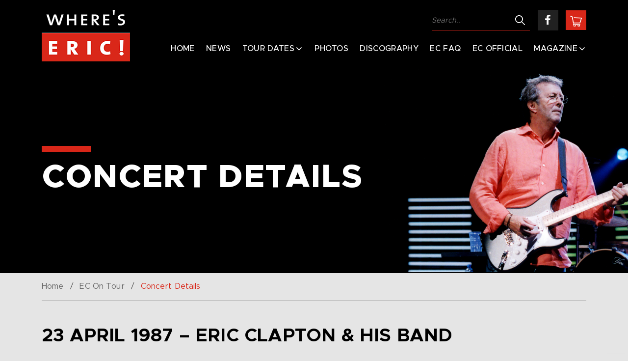

--- FILE ---
content_type: text/html; charset=UTF-8
request_url: https://whereseric.com/tour/1987-29/
body_size: 11459
content:
<!DOCTYPE html>
<html lang="en-US" prefix="og: https://ogp.me/ns#">
<head>
	<meta charset="UTF-8">
	<meta name="viewport" content="width=device-width, initial-scale=1">
	<link rel="profile" href="https://gmpg.org/xfn/11">

		<style>img:is([sizes="auto" i], [sizes^="auto," i]) { contain-intrinsic-size: 3000px 1500px }</style>
	
<!-- Search Engine Optimization by Rank Math - https://rankmath.com/ -->
<title>23 April 1987 - Eric Clapton &amp; His Band - Where&#039;s Eric!</title>
<meta name="robots" content="follow, index, max-snippet:-1, max-video-preview:-1, max-image-preview:large"/>
<link rel="canonical" href="https://whereseric.com/tour/1987-29/" />
<meta property="og:locale" content="en_US" />
<meta property="og:type" content="article" />
<meta property="og:title" content="23 April 1987 - Eric Clapton &amp; His Band - Where&#039;s Eric!" />
<meta property="og:url" content="https://whereseric.com/tour/1987-29/" />
<meta property="og:site_name" content="Where&#039;s Eric!" />
<meta property="og:updated_time" content="2025-10-05T09:36:26-04:00" />
<meta property="og:image" content="https://whereseric.com/wp-content/uploads/2024/12/Generic-Social-Image-Site.png" />
<meta property="og:image:secure_url" content="https://whereseric.com/wp-content/uploads/2024/12/Generic-Social-Image-Site.png" />
<meta property="og:image:width" content="1200" />
<meta property="og:image:height" content="628" />
<meta property="og:image:alt" content="23 April 1987 &#8211; Eric Clapton &#038; His Band" />
<meta property="og:image:type" content="image/png" />
<meta name="twitter:card" content="summary_large_image" />
<meta name="twitter:title" content="23 April 1987 - Eric Clapton &amp; His Band - Where&#039;s Eric!" />
<meta name="twitter:image" content="https://whereseric.com/wp-content/uploads/2024/12/Generic-Social-Image-Site.png" />
<script type="application/ld+json" class="rank-math-schema">{"@context":"https://schema.org","@graph":[{"@type":"BreadcrumbList","@id":"https://whereseric.com/tour/1987-29/#breadcrumb","itemListElement":[{"@type":"ListItem","position":"1","item":{"@id":"https://whereseric.com","name":"Home"}},{"@type":"ListItem","position":"2","item":{"@id":"https://whereseric.com/tour/","name":"Tours"}},{"@type":"ListItem","position":"3","item":{"@id":"https://whereseric.com/tour/1987-29/","name":"23 April 1987 &#8211; Eric Clapton &#038; His Band"}}]}]}</script>
<!-- /Rank Math WordPress SEO plugin -->

<link rel="alternate" type="application/rss+xml" title="Where&#039;s Eric! &raquo; Feed" href="https://whereseric.com/feed/" />
<link rel="alternate" type="application/rss+xml" title="Where&#039;s Eric! &raquo; Comments Feed" href="https://whereseric.com/comments/feed/" />
<script>
window._wpemojiSettings = {"baseUrl":"https:\/\/s.w.org\/images\/core\/emoji\/16.0.1\/72x72\/","ext":".png","svgUrl":"https:\/\/s.w.org\/images\/core\/emoji\/16.0.1\/svg\/","svgExt":".svg","source":{"concatemoji":"https:\/\/whereseric.com\/wp-includes\/js\/wp-emoji-release.min.js?ver=4f04656150a460806b8f3cb67393424a"}};
/*! This file is auto-generated */
!function(s,n){var o,i,e;function c(e){try{var t={supportTests:e,timestamp:(new Date).valueOf()};sessionStorage.setItem(o,JSON.stringify(t))}catch(e){}}function p(e,t,n){e.clearRect(0,0,e.canvas.width,e.canvas.height),e.fillText(t,0,0);var t=new Uint32Array(e.getImageData(0,0,e.canvas.width,e.canvas.height).data),a=(e.clearRect(0,0,e.canvas.width,e.canvas.height),e.fillText(n,0,0),new Uint32Array(e.getImageData(0,0,e.canvas.width,e.canvas.height).data));return t.every(function(e,t){return e===a[t]})}function u(e,t){e.clearRect(0,0,e.canvas.width,e.canvas.height),e.fillText(t,0,0);for(var n=e.getImageData(16,16,1,1),a=0;a<n.data.length;a++)if(0!==n.data[a])return!1;return!0}function f(e,t,n,a){switch(t){case"flag":return n(e,"\ud83c\udff3\ufe0f\u200d\u26a7\ufe0f","\ud83c\udff3\ufe0f\u200b\u26a7\ufe0f")?!1:!n(e,"\ud83c\udde8\ud83c\uddf6","\ud83c\udde8\u200b\ud83c\uddf6")&&!n(e,"\ud83c\udff4\udb40\udc67\udb40\udc62\udb40\udc65\udb40\udc6e\udb40\udc67\udb40\udc7f","\ud83c\udff4\u200b\udb40\udc67\u200b\udb40\udc62\u200b\udb40\udc65\u200b\udb40\udc6e\u200b\udb40\udc67\u200b\udb40\udc7f");case"emoji":return!a(e,"\ud83e\udedf")}return!1}function g(e,t,n,a){var r="undefined"!=typeof WorkerGlobalScope&&self instanceof WorkerGlobalScope?new OffscreenCanvas(300,150):s.createElement("canvas"),o=r.getContext("2d",{willReadFrequently:!0}),i=(o.textBaseline="top",o.font="600 32px Arial",{});return e.forEach(function(e){i[e]=t(o,e,n,a)}),i}function t(e){var t=s.createElement("script");t.src=e,t.defer=!0,s.head.appendChild(t)}"undefined"!=typeof Promise&&(o="wpEmojiSettingsSupports",i=["flag","emoji"],n.supports={everything:!0,everythingExceptFlag:!0},e=new Promise(function(e){s.addEventListener("DOMContentLoaded",e,{once:!0})}),new Promise(function(t){var n=function(){try{var e=JSON.parse(sessionStorage.getItem(o));if("object"==typeof e&&"number"==typeof e.timestamp&&(new Date).valueOf()<e.timestamp+604800&&"object"==typeof e.supportTests)return e.supportTests}catch(e){}return null}();if(!n){if("undefined"!=typeof Worker&&"undefined"!=typeof OffscreenCanvas&&"undefined"!=typeof URL&&URL.createObjectURL&&"undefined"!=typeof Blob)try{var e="postMessage("+g.toString()+"("+[JSON.stringify(i),f.toString(),p.toString(),u.toString()].join(",")+"));",a=new Blob([e],{type:"text/javascript"}),r=new Worker(URL.createObjectURL(a),{name:"wpTestEmojiSupports"});return void(r.onmessage=function(e){c(n=e.data),r.terminate(),t(n)})}catch(e){}c(n=g(i,f,p,u))}t(n)}).then(function(e){for(var t in e)n.supports[t]=e[t],n.supports.everything=n.supports.everything&&n.supports[t],"flag"!==t&&(n.supports.everythingExceptFlag=n.supports.everythingExceptFlag&&n.supports[t]);n.supports.everythingExceptFlag=n.supports.everythingExceptFlag&&!n.supports.flag,n.DOMReady=!1,n.readyCallback=function(){n.DOMReady=!0}}).then(function(){return e}).then(function(){var e;n.supports.everything||(n.readyCallback(),(e=n.source||{}).concatemoji?t(e.concatemoji):e.wpemoji&&e.twemoji&&(t(e.twemoji),t(e.wpemoji)))}))}((window,document),window._wpemojiSettings);
</script>
<style id='wp-emoji-styles-inline-css'>

	img.wp-smiley, img.emoji {
		display: inline !important;
		border: none !important;
		box-shadow: none !important;
		height: 1em !important;
		width: 1em !important;
		margin: 0 0.07em !important;
		vertical-align: -0.1em !important;
		background: none !important;
		padding: 0 !important;
	}
</style>
<link rel='stylesheet' id='wp-block-library-css' href='https://whereseric.com/wp-includes/css/dist/block-library/style.min.css?ver=4f04656150a460806b8f3cb67393424a' media='all' />
<style id='classic-theme-styles-inline-css'>
/*! This file is auto-generated */
.wp-block-button__link{color:#fff;background-color:#32373c;border-radius:9999px;box-shadow:none;text-decoration:none;padding:calc(.667em + 2px) calc(1.333em + 2px);font-size:1.125em}.wp-block-file__button{background:#32373c;color:#fff;text-decoration:none}
</style>
<style id='filebird-block-filebird-gallery-style-inline-css'>
ul.filebird-block-filebird-gallery{margin:auto!important;padding:0!important;width:100%}ul.filebird-block-filebird-gallery.layout-grid{display:grid;grid-gap:20px;align-items:stretch;grid-template-columns:repeat(var(--columns),1fr);justify-items:stretch}ul.filebird-block-filebird-gallery.layout-grid li img{border:1px solid #ccc;box-shadow:2px 2px 6px 0 rgba(0,0,0,.3);height:100%;max-width:100%;-o-object-fit:cover;object-fit:cover;width:100%}ul.filebird-block-filebird-gallery.layout-masonry{-moz-column-count:var(--columns);-moz-column-gap:var(--space);column-gap:var(--space);-moz-column-width:var(--min-width);columns:var(--min-width) var(--columns);display:block;overflow:auto}ul.filebird-block-filebird-gallery.layout-masonry li{margin-bottom:var(--space)}ul.filebird-block-filebird-gallery li{list-style:none}ul.filebird-block-filebird-gallery li figure{height:100%;margin:0;padding:0;position:relative;width:100%}ul.filebird-block-filebird-gallery li figure figcaption{background:linear-gradient(0deg,rgba(0,0,0,.7),rgba(0,0,0,.3) 70%,transparent);bottom:0;box-sizing:border-box;color:#fff;font-size:.8em;margin:0;max-height:100%;overflow:auto;padding:3em .77em .7em;position:absolute;text-align:center;width:100%;z-index:2}ul.filebird-block-filebird-gallery li figure figcaption a{color:inherit}.fb-block-hover-animation-zoomIn figure{overflow:hidden}.fb-block-hover-animation-zoomIn figure img{transform:scale(1);transition:.3s ease-in-out}.fb-block-hover-animation-zoomIn figure:hover img{transform:scale(1.3)}.fb-block-hover-animation-shine figure{overflow:hidden;position:relative}.fb-block-hover-animation-shine figure:before{background:linear-gradient(90deg,hsla(0,0%,100%,0) 0,hsla(0,0%,100%,.3));content:"";display:block;height:100%;left:-75%;position:absolute;top:0;transform:skewX(-25deg);width:50%;z-index:2}.fb-block-hover-animation-shine figure:hover:before{animation:shine .75s}@keyframes shine{to{left:125%}}.fb-block-hover-animation-opacity figure{overflow:hidden}.fb-block-hover-animation-opacity figure img{opacity:1;transition:.3s ease-in-out}.fb-block-hover-animation-opacity figure:hover img{opacity:.5}.fb-block-hover-animation-grayscale figure img{filter:grayscale(100%);transition:.3s ease-in-out}.fb-block-hover-animation-grayscale figure:hover img{filter:grayscale(0)}

</style>
<link rel='stylesheet' id='mediaelement-css' href='https://whereseric.com/wp-includes/js/mediaelement/mediaelementplayer-legacy.min.css?ver=4.2.17' media='all' />
<link rel='stylesheet' id='wp-mediaelement-css' href='https://whereseric.com/wp-includes/js/mediaelement/wp-mediaelement.min.css?ver=4f04656150a460806b8f3cb67393424a' media='all' />
<link rel='stylesheet' id='view_editor_gutenberg_frontend_assets-css' href='https://whereseric.com/wp-content/plugins/toolset-blocks/public/css/views-frontend.css?ver=3.6.21' media='all' />
<style id='view_editor_gutenberg_frontend_assets-inline-css'>
.wpv-sort-list-dropdown.wpv-sort-list-dropdown-style-default > span.wpv-sort-list,.wpv-sort-list-dropdown.wpv-sort-list-dropdown-style-default .wpv-sort-list-item {border-color: #cdcdcd;}.wpv-sort-list-dropdown.wpv-sort-list-dropdown-style-default .wpv-sort-list-item a {color: #444;background-color: #fff;}.wpv-sort-list-dropdown.wpv-sort-list-dropdown-style-default a:hover,.wpv-sort-list-dropdown.wpv-sort-list-dropdown-style-default a:focus {color: #000;background-color: #eee;}.wpv-sort-list-dropdown.wpv-sort-list-dropdown-style-default .wpv-sort-list-item.wpv-sort-list-current a {color: #000;background-color: #eee;}
.wpv-sort-list-dropdown.wpv-sort-list-dropdown-style-default > span.wpv-sort-list,.wpv-sort-list-dropdown.wpv-sort-list-dropdown-style-default .wpv-sort-list-item {border-color: #cdcdcd;}.wpv-sort-list-dropdown.wpv-sort-list-dropdown-style-default .wpv-sort-list-item a {color: #444;background-color: #fff;}.wpv-sort-list-dropdown.wpv-sort-list-dropdown-style-default a:hover,.wpv-sort-list-dropdown.wpv-sort-list-dropdown-style-default a:focus {color: #000;background-color: #eee;}.wpv-sort-list-dropdown.wpv-sort-list-dropdown-style-default .wpv-sort-list-item.wpv-sort-list-current a {color: #000;background-color: #eee;}.wpv-sort-list-dropdown.wpv-sort-list-dropdown-style-grey > span.wpv-sort-list,.wpv-sort-list-dropdown.wpv-sort-list-dropdown-style-grey .wpv-sort-list-item {border-color: #cdcdcd;}.wpv-sort-list-dropdown.wpv-sort-list-dropdown-style-grey .wpv-sort-list-item a {color: #444;background-color: #eeeeee;}.wpv-sort-list-dropdown.wpv-sort-list-dropdown-style-grey a:hover,.wpv-sort-list-dropdown.wpv-sort-list-dropdown-style-grey a:focus {color: #000;background-color: #e5e5e5;}.wpv-sort-list-dropdown.wpv-sort-list-dropdown-style-grey .wpv-sort-list-item.wpv-sort-list-current a {color: #000;background-color: #e5e5e5;}
.wpv-sort-list-dropdown.wpv-sort-list-dropdown-style-default > span.wpv-sort-list,.wpv-sort-list-dropdown.wpv-sort-list-dropdown-style-default .wpv-sort-list-item {border-color: #cdcdcd;}.wpv-sort-list-dropdown.wpv-sort-list-dropdown-style-default .wpv-sort-list-item a {color: #444;background-color: #fff;}.wpv-sort-list-dropdown.wpv-sort-list-dropdown-style-default a:hover,.wpv-sort-list-dropdown.wpv-sort-list-dropdown-style-default a:focus {color: #000;background-color: #eee;}.wpv-sort-list-dropdown.wpv-sort-list-dropdown-style-default .wpv-sort-list-item.wpv-sort-list-current a {color: #000;background-color: #eee;}.wpv-sort-list-dropdown.wpv-sort-list-dropdown-style-grey > span.wpv-sort-list,.wpv-sort-list-dropdown.wpv-sort-list-dropdown-style-grey .wpv-sort-list-item {border-color: #cdcdcd;}.wpv-sort-list-dropdown.wpv-sort-list-dropdown-style-grey .wpv-sort-list-item a {color: #444;background-color: #eeeeee;}.wpv-sort-list-dropdown.wpv-sort-list-dropdown-style-grey a:hover,.wpv-sort-list-dropdown.wpv-sort-list-dropdown-style-grey a:focus {color: #000;background-color: #e5e5e5;}.wpv-sort-list-dropdown.wpv-sort-list-dropdown-style-grey .wpv-sort-list-item.wpv-sort-list-current a {color: #000;background-color: #e5e5e5;}.wpv-sort-list-dropdown.wpv-sort-list-dropdown-style-blue > span.wpv-sort-list,.wpv-sort-list-dropdown.wpv-sort-list-dropdown-style-blue .wpv-sort-list-item {border-color: #0099cc;}.wpv-sort-list-dropdown.wpv-sort-list-dropdown-style-blue .wpv-sort-list-item a {color: #444;background-color: #cbddeb;}.wpv-sort-list-dropdown.wpv-sort-list-dropdown-style-blue a:hover,.wpv-sort-list-dropdown.wpv-sort-list-dropdown-style-blue a:focus {color: #000;background-color: #95bedd;}.wpv-sort-list-dropdown.wpv-sort-list-dropdown-style-blue .wpv-sort-list-item.wpv-sort-list-current a {color: #000;background-color: #95bedd;}
</style>
<style id='global-styles-inline-css'>
:root{--wp--preset--aspect-ratio--square: 1;--wp--preset--aspect-ratio--4-3: 4/3;--wp--preset--aspect-ratio--3-4: 3/4;--wp--preset--aspect-ratio--3-2: 3/2;--wp--preset--aspect-ratio--2-3: 2/3;--wp--preset--aspect-ratio--16-9: 16/9;--wp--preset--aspect-ratio--9-16: 9/16;--wp--preset--color--black: #000000;--wp--preset--color--cyan-bluish-gray: #abb8c3;--wp--preset--color--white: #ffffff;--wp--preset--color--pale-pink: #f78da7;--wp--preset--color--vivid-red: #cf2e2e;--wp--preset--color--luminous-vivid-orange: #ff6900;--wp--preset--color--luminous-vivid-amber: #fcb900;--wp--preset--color--light-green-cyan: #7bdcb5;--wp--preset--color--vivid-green-cyan: #00d084;--wp--preset--color--pale-cyan-blue: #8ed1fc;--wp--preset--color--vivid-cyan-blue: #0693e3;--wp--preset--color--vivid-purple: #9b51e0;--wp--preset--gradient--vivid-cyan-blue-to-vivid-purple: linear-gradient(135deg,rgba(6,147,227,1) 0%,rgb(155,81,224) 100%);--wp--preset--gradient--light-green-cyan-to-vivid-green-cyan: linear-gradient(135deg,rgb(122,220,180) 0%,rgb(0,208,130) 100%);--wp--preset--gradient--luminous-vivid-amber-to-luminous-vivid-orange: linear-gradient(135deg,rgba(252,185,0,1) 0%,rgba(255,105,0,1) 100%);--wp--preset--gradient--luminous-vivid-orange-to-vivid-red: linear-gradient(135deg,rgba(255,105,0,1) 0%,rgb(207,46,46) 100%);--wp--preset--gradient--very-light-gray-to-cyan-bluish-gray: linear-gradient(135deg,rgb(238,238,238) 0%,rgb(169,184,195) 100%);--wp--preset--gradient--cool-to-warm-spectrum: linear-gradient(135deg,rgb(74,234,220) 0%,rgb(151,120,209) 20%,rgb(207,42,186) 40%,rgb(238,44,130) 60%,rgb(251,105,98) 80%,rgb(254,248,76) 100%);--wp--preset--gradient--blush-light-purple: linear-gradient(135deg,rgb(255,206,236) 0%,rgb(152,150,240) 100%);--wp--preset--gradient--blush-bordeaux: linear-gradient(135deg,rgb(254,205,165) 0%,rgb(254,45,45) 50%,rgb(107,0,62) 100%);--wp--preset--gradient--luminous-dusk: linear-gradient(135deg,rgb(255,203,112) 0%,rgb(199,81,192) 50%,rgb(65,88,208) 100%);--wp--preset--gradient--pale-ocean: linear-gradient(135deg,rgb(255,245,203) 0%,rgb(182,227,212) 50%,rgb(51,167,181) 100%);--wp--preset--gradient--electric-grass: linear-gradient(135deg,rgb(202,248,128) 0%,rgb(113,206,126) 100%);--wp--preset--gradient--midnight: linear-gradient(135deg,rgb(2,3,129) 0%,rgb(40,116,252) 100%);--wp--preset--font-size--small: 13px;--wp--preset--font-size--medium: 20px;--wp--preset--font-size--large: 36px;--wp--preset--font-size--x-large: 42px;--wp--preset--spacing--20: 0.44rem;--wp--preset--spacing--30: 0.67rem;--wp--preset--spacing--40: 1rem;--wp--preset--spacing--50: 1.5rem;--wp--preset--spacing--60: 2.25rem;--wp--preset--spacing--70: 3.38rem;--wp--preset--spacing--80: 5.06rem;--wp--preset--shadow--natural: 6px 6px 9px rgba(0, 0, 0, 0.2);--wp--preset--shadow--deep: 12px 12px 50px rgba(0, 0, 0, 0.4);--wp--preset--shadow--sharp: 6px 6px 0px rgba(0, 0, 0, 0.2);--wp--preset--shadow--outlined: 6px 6px 0px -3px rgba(255, 255, 255, 1), 6px 6px rgba(0, 0, 0, 1);--wp--preset--shadow--crisp: 6px 6px 0px rgba(0, 0, 0, 1);}:where(.is-layout-flex){gap: 0.5em;}:where(.is-layout-grid){gap: 0.5em;}body .is-layout-flex{display: flex;}.is-layout-flex{flex-wrap: wrap;align-items: center;}.is-layout-flex > :is(*, div){margin: 0;}body .is-layout-grid{display: grid;}.is-layout-grid > :is(*, div){margin: 0;}:where(.wp-block-columns.is-layout-flex){gap: 2em;}:where(.wp-block-columns.is-layout-grid){gap: 2em;}:where(.wp-block-post-template.is-layout-flex){gap: 1.25em;}:where(.wp-block-post-template.is-layout-grid){gap: 1.25em;}.has-black-color{color: var(--wp--preset--color--black) !important;}.has-cyan-bluish-gray-color{color: var(--wp--preset--color--cyan-bluish-gray) !important;}.has-white-color{color: var(--wp--preset--color--white) !important;}.has-pale-pink-color{color: var(--wp--preset--color--pale-pink) !important;}.has-vivid-red-color{color: var(--wp--preset--color--vivid-red) !important;}.has-luminous-vivid-orange-color{color: var(--wp--preset--color--luminous-vivid-orange) !important;}.has-luminous-vivid-amber-color{color: var(--wp--preset--color--luminous-vivid-amber) !important;}.has-light-green-cyan-color{color: var(--wp--preset--color--light-green-cyan) !important;}.has-vivid-green-cyan-color{color: var(--wp--preset--color--vivid-green-cyan) !important;}.has-pale-cyan-blue-color{color: var(--wp--preset--color--pale-cyan-blue) !important;}.has-vivid-cyan-blue-color{color: var(--wp--preset--color--vivid-cyan-blue) !important;}.has-vivid-purple-color{color: var(--wp--preset--color--vivid-purple) !important;}.has-black-background-color{background-color: var(--wp--preset--color--black) !important;}.has-cyan-bluish-gray-background-color{background-color: var(--wp--preset--color--cyan-bluish-gray) !important;}.has-white-background-color{background-color: var(--wp--preset--color--white) !important;}.has-pale-pink-background-color{background-color: var(--wp--preset--color--pale-pink) !important;}.has-vivid-red-background-color{background-color: var(--wp--preset--color--vivid-red) !important;}.has-luminous-vivid-orange-background-color{background-color: var(--wp--preset--color--luminous-vivid-orange) !important;}.has-luminous-vivid-amber-background-color{background-color: var(--wp--preset--color--luminous-vivid-amber) !important;}.has-light-green-cyan-background-color{background-color: var(--wp--preset--color--light-green-cyan) !important;}.has-vivid-green-cyan-background-color{background-color: var(--wp--preset--color--vivid-green-cyan) !important;}.has-pale-cyan-blue-background-color{background-color: var(--wp--preset--color--pale-cyan-blue) !important;}.has-vivid-cyan-blue-background-color{background-color: var(--wp--preset--color--vivid-cyan-blue) !important;}.has-vivid-purple-background-color{background-color: var(--wp--preset--color--vivid-purple) !important;}.has-black-border-color{border-color: var(--wp--preset--color--black) !important;}.has-cyan-bluish-gray-border-color{border-color: var(--wp--preset--color--cyan-bluish-gray) !important;}.has-white-border-color{border-color: var(--wp--preset--color--white) !important;}.has-pale-pink-border-color{border-color: var(--wp--preset--color--pale-pink) !important;}.has-vivid-red-border-color{border-color: var(--wp--preset--color--vivid-red) !important;}.has-luminous-vivid-orange-border-color{border-color: var(--wp--preset--color--luminous-vivid-orange) !important;}.has-luminous-vivid-amber-border-color{border-color: var(--wp--preset--color--luminous-vivid-amber) !important;}.has-light-green-cyan-border-color{border-color: var(--wp--preset--color--light-green-cyan) !important;}.has-vivid-green-cyan-border-color{border-color: var(--wp--preset--color--vivid-green-cyan) !important;}.has-pale-cyan-blue-border-color{border-color: var(--wp--preset--color--pale-cyan-blue) !important;}.has-vivid-cyan-blue-border-color{border-color: var(--wp--preset--color--vivid-cyan-blue) !important;}.has-vivid-purple-border-color{border-color: var(--wp--preset--color--vivid-purple) !important;}.has-vivid-cyan-blue-to-vivid-purple-gradient-background{background: var(--wp--preset--gradient--vivid-cyan-blue-to-vivid-purple) !important;}.has-light-green-cyan-to-vivid-green-cyan-gradient-background{background: var(--wp--preset--gradient--light-green-cyan-to-vivid-green-cyan) !important;}.has-luminous-vivid-amber-to-luminous-vivid-orange-gradient-background{background: var(--wp--preset--gradient--luminous-vivid-amber-to-luminous-vivid-orange) !important;}.has-luminous-vivid-orange-to-vivid-red-gradient-background{background: var(--wp--preset--gradient--luminous-vivid-orange-to-vivid-red) !important;}.has-very-light-gray-to-cyan-bluish-gray-gradient-background{background: var(--wp--preset--gradient--very-light-gray-to-cyan-bluish-gray) !important;}.has-cool-to-warm-spectrum-gradient-background{background: var(--wp--preset--gradient--cool-to-warm-spectrum) !important;}.has-blush-light-purple-gradient-background{background: var(--wp--preset--gradient--blush-light-purple) !important;}.has-blush-bordeaux-gradient-background{background: var(--wp--preset--gradient--blush-bordeaux) !important;}.has-luminous-dusk-gradient-background{background: var(--wp--preset--gradient--luminous-dusk) !important;}.has-pale-ocean-gradient-background{background: var(--wp--preset--gradient--pale-ocean) !important;}.has-electric-grass-gradient-background{background: var(--wp--preset--gradient--electric-grass) !important;}.has-midnight-gradient-background{background: var(--wp--preset--gradient--midnight) !important;}.has-small-font-size{font-size: var(--wp--preset--font-size--small) !important;}.has-medium-font-size{font-size: var(--wp--preset--font-size--medium) !important;}.has-large-font-size{font-size: var(--wp--preset--font-size--large) !important;}.has-x-large-font-size{font-size: var(--wp--preset--font-size--x-large) !important;}
:where(.wp-block-post-template.is-layout-flex){gap: 1.25em;}:where(.wp-block-post-template.is-layout-grid){gap: 1.25em;}
:where(.wp-block-columns.is-layout-flex){gap: 2em;}:where(.wp-block-columns.is-layout-grid){gap: 2em;}
:root :where(.wp-block-pullquote){font-size: 1.5em;line-height: 1.6;}
</style>
<link rel='stylesheet' id='dnd-upload-cf7-css' href='https://whereseric.com/wp-content/plugins/drag-and-drop-multiple-file-upload-contact-form-7/assets/css/dnd-upload-cf7.css?ver=1.3.9.1' media='all' />
<link rel='stylesheet' id='contact-form-7-css' href='https://whereseric.com/wp-content/plugins/contact-form-7/includes/css/styles.css?ver=6.1.3' media='all' />
<style id='contact-form-7-inline-css'>
.wpcf7 .wpcf7-recaptcha iframe {margin-bottom: 0;}.wpcf7 .wpcf7-recaptcha[data-align="center"] > div {margin: 0 auto;}.wpcf7 .wpcf7-recaptcha[data-align="right"] > div {margin: 0 0 0 auto;}
</style>
<style id='woocommerce-inline-inline-css'>
.woocommerce form .form-row .required { visibility: visible; }
</style>
<link rel='stylesheet' id='brands-styles-css' href='https://whereseric.com/wp-content/plugins/woocommerce/assets/css/brands.css?ver=10.3.4' media='all' />
<link rel='stylesheet' id='wheres-eric-style-css' href='https://whereseric.com/wp-content/themes/wheres-eric/style.css?ver=1.0.0' media='all' />
<link rel='stylesheet' id='wheres-eric-style-css-css' href='https://whereseric.com/wp-content/themes/wheres-eric/css/style.css?ver=4f04656150a460806b8f3cb67393424a' media='all' />
<link rel='stylesheet' id='wheres-eric-woocommerce-style-css' href='https://whereseric.com/wp-content/themes/wheres-eric/woocommerce.css?ver=1.0.0' media='all' />
<style id='wheres-eric-woocommerce-style-inline-css'>
@font-face {
			font-family: "star";
			src: url("https://whereseric.com/wp-content/plugins/woocommerce/assets/fonts/star.eot");
			src: url("https://whereseric.com/wp-content/plugins/woocommerce/assets/fonts/star.eot?#iefix") format("embedded-opentype"),
				url("https://whereseric.com/wp-content/plugins/woocommerce/assets/fonts/star.woff") format("woff"),
				url("https://whereseric.com/wp-content/plugins/woocommerce/assets/fonts/star.ttf") format("truetype"),
				url("https://whereseric.com/wp-content/plugins/woocommerce/assets/fonts/star.svg#star") format("svg");
			font-weight: normal;
			font-style: normal;
		}
</style>
<script src="https://whereseric.com/wp-content/plugins/toolset-blocks/vendor/toolset/common-es/public/toolset-common-es-frontend.js?ver=175000" id="toolset-common-es-frontend-js"></script>
<script src="https://whereseric.com/wp-includes/js/jquery/jquery.min.js?ver=3.7.1" id="jquery-core-js"></script>
<script src="https://whereseric.com/wp-includes/js/jquery/jquery-migrate.min.js?ver=3.4.1" id="jquery-migrate-js"></script>
<script src="https://whereseric.com/wp-content/plugins/woocommerce/assets/js/jquery-blockui/jquery.blockUI.min.js?ver=2.7.0-wc.10.3.4" id="wc-jquery-blockui-js" defer data-wp-strategy="defer"></script>
<script id="wc-add-to-cart-js-extra">
var wc_add_to_cart_params = {"ajax_url":"\/wp-admin\/admin-ajax.php","wc_ajax_url":"\/?wc-ajax=%%endpoint%%","i18n_view_cart":"View cart","cart_url":"https:\/\/whereseric.com\/cart\/","is_cart":"","cart_redirect_after_add":"yes"};
</script>
<script src="https://whereseric.com/wp-content/plugins/woocommerce/assets/js/frontend/add-to-cart.min.js?ver=10.3.4" id="wc-add-to-cart-js" defer data-wp-strategy="defer"></script>
<script src="https://whereseric.com/wp-content/plugins/woocommerce/assets/js/js-cookie/js.cookie.min.js?ver=2.1.4-wc.10.3.4" id="wc-js-cookie-js" defer data-wp-strategy="defer"></script>
<script id="woocommerce-js-extra">
var woocommerce_params = {"ajax_url":"\/wp-admin\/admin-ajax.php","wc_ajax_url":"\/?wc-ajax=%%endpoint%%","i18n_password_show":"Show password","i18n_password_hide":"Hide password"};
</script>
<script src="https://whereseric.com/wp-content/plugins/woocommerce/assets/js/frontend/woocommerce.min.js?ver=10.3.4" id="woocommerce-js" defer data-wp-strategy="defer"></script>
<link rel="https://api.w.org/" href="https://whereseric.com/wp-json/" /><link rel="EditURI" type="application/rsd+xml" title="RSD" href="https://whereseric.com/xmlrpc.php?rsd" />

<link rel='shortlink' href='https://whereseric.com/?p=6395' />
<link rel="alternate" title="oEmbed (JSON)" type="application/json+oembed" href="https://whereseric.com/wp-json/oembed/1.0/embed?url=https%3A%2F%2Fwhereseric.com%2Ftour%2F1987-29%2F" />
<link rel="alternate" title="oEmbed (XML)" type="text/xml+oembed" href="https://whereseric.com/wp-json/oembed/1.0/embed?url=https%3A%2F%2Fwhereseric.com%2Ftour%2F1987-29%2F&#038;format=xml" />
<link rel="alternate" type="application/feed+json" title="Where&#039;s Eric! &raquo; JSON Feed" href="https://whereseric.com/feed/json/" />
    
    <link rel="shortcut icon" href="https://whereseric.com/wp-content/uploads/2022/01/favicon.png">
    	<noscript><style>.woocommerce-product-gallery{ opacity: 1 !important; }</style></noscript>
	<style>.recentcomments a{display:inline !important;padding:0 !important;margin:0 !important;}</style> <script> window.addEventListener("load",function(){ var c={script:false,link:false}; function ls(s) { if(!['script','link'].includes(s)||c[s]){return;}c[s]=true; var d=document,f=d.getElementsByTagName(s)[0],j=d.createElement(s); if(s==='script'){j.async=true;j.src='https://whereseric.com/wp-content/plugins/toolset-blocks/vendor/toolset/blocks/public/js/frontend.js?v=1.6.17';}else{ j.rel='stylesheet';j.href='https://whereseric.com/wp-content/plugins/toolset-blocks/vendor/toolset/blocks/public/css/style.css?v=1.6.17';} f.parentNode.insertBefore(j, f); }; function ex(){ls('script');ls('link')} window.addEventListener("scroll", ex, {once: true}); if (('IntersectionObserver' in window) && ('IntersectionObserverEntry' in window) && ('intersectionRatio' in window.IntersectionObserverEntry.prototype)) { var i = 0, fb = document.querySelectorAll("[class^='tb-']"), o = new IntersectionObserver(es => { es.forEach(e => { o.unobserve(e.target); if (e.intersectionRatio > 0) { ex();o.disconnect();}else{ i++;if(fb.length>i){o.observe(fb[i])}} }) }); if (fb.length) { o.observe(fb[i]) } } }) </script>
	<noscript>
		<link rel="stylesheet" href="https://whereseric.com/wp-content/plugins/toolset-blocks/vendor/toolset/blocks/public/css/style.css">
	</noscript>		<style id="wp-custom-css">
			.tour_dates_detail_box div {
    font-size: inherit !important;
    margin: inherit !important;
    line-height: inherit !important;
}
.tour_dates_detail_box div:last-child {
    margin-bottom: 0 !important;
}

.concerts_list .table thead tr th:first-child{
	width: 180px;
}

.concerts_list .table thead tr th:nth-child(2){
	width: 380px;
}

@media (max-width: 991px) {
    .concerts_list .table thead tr th:first-child, .concerts_list .table thead tr th:nth-child(2) {
        width: 220px !important;
    }
}

@media (max-width: 767px) {
    .concerts_list .table thead tr th:last-child {
        width: 40px !important;
    }
}

@media (min-width: 767px){
.show_section .sh_detail{
flex: 0 0 30%;
max-width: 30%;
}

.show_section .sh_location{
flex: 0 0 35%;
max-width: 35%;
}

.show_section .show_row p {
font-size: 16px;
}
}

@media (max-width: 991px) {
 .show_section .show_row p {
font-size: 14px;
    }

	
	
}
		</style>
		</head>

<body class="wp-singular tour-template-default single single-tour postid-6395 wp-custom-logo wp-theme-wheres-eric theme-wheres-eric woocommerce-no-js woocommerce-active">
														
<!--Wrapper-->
<div id="top" class="grid_1200">
<!--Header-->
<header class="header">
	<div class="container clearfix">
						<div class="logo">
				<a href="https://whereseric.com/">
					<img src="https://whereseric.com/wp-content/uploads/2022/01/logo.png" alt="Where&#039;s Eric!" title="Where&#039;s Eric!">
									</a>
			</div>
					<div class="menu_header">
			<div class="top_header">
				<form action="https://whereseric.com/" method="get">
					<input type="search" name="s" id="search" placeholder="Search.." value="" />
					<input type="submit" value="">
				</form>
				<div class="social_media">
											<a href="https://www.facebook.com/whereseric" target="_blank"><i class="fa fa-facebook"></i></a>
																
									</div>
									<div class="sopping">
					<a href="https://whereseric.com/cart/">
						<img src="https://whereseric.com/wp-content/themes/wheres-eric/images/cart_icon.png" alt="cart">
					</a>
				</div>
							</div>
			<!--Main Menu-->
			<div class="main_menu">
				<ul id="menu-main-menu" class="slimmenu"><li id="menu-item-19330" class="menu-item menu-item-type-post_type menu-item-object-page menu-item-home menu-item-19330"><a href="https://whereseric.com/">Home</a></li>
<li id="menu-item-12495" class="menu-item menu-item-type-post_type menu-item-object-page menu-item-12495"><a href="https://whereseric.com/eric-clapton-news/">News</a></li>
<li id="menu-item-12497" class="menu-item menu-item-type-post_type menu-item-object-page menu-item-has-children menu-item-12497"><a href="https://whereseric.com/eric-clapton-tour/">Tour Dates</a>
<ul class="sub-menu">
	<li id="menu-item-18767" class="menu-item menu-item-type-post_type menu-item-object-page menu-item-18767"><a href="https://whereseric.com/eric-clapton-tour/">Upcoming Concerts</a></li>
	<li id="menu-item-12834" class="menu-item menu-item-type-post_type menu-item-object-page menu-item-12834"><a href="https://whereseric.com/ec-tour-archive/">Eric Clapton Tour Archive</a></li>
</ul>
</li>
<li id="menu-item-12490" class="scrollmenu menu-item menu-item-type-post_type menu-item-object-page menu-item-12490"><a href="https://whereseric.com/eric-clapton-photos/">Photos</a></li>
<li id="menu-item-12496" class="menu-item menu-item-type-post_type menu-item-object-page menu-item-12496"><a href="https://whereseric.com/eric-clapton-discography/">Discography</a></li>
<li id="menu-item-18916" class="menu-item menu-item-type-post_type menu-item-object-page menu-item-18916"><a href="https://whereseric.com/eric-clapton-faq/">EC FAQ</a></li>
<li id="menu-item-12787" class="menu-item menu-item-type-custom menu-item-object-custom menu-item-12787"><a target="_blank" href="https://www.ericclapton.com/">EC Official</a></li>
<li id="menu-item-12493" class="menu-item menu-item-type-post_type menu-item-object-page menu-item-has-children menu-item-12493"><a href="https://whereseric.com/eric-clapton-magazine/">Magazine</a>
<ul class="sub-menu">
	<li id="menu-item-18914" class="menu-item menu-item-type-post_type menu-item-object-page menu-item-18914"><a href="https://whereseric.com/eric-clapton-magazine/">About</a></li>
	<li id="menu-item-12542" class="menu-item menu-item-type-post_type menu-item-object-page menu-item-12542"><a href="https://whereseric.com/eric-clapton-magazine/all-issues/">All Issues</a></li>
	<li id="menu-item-19546" class="menu-item menu-item-type-custom menu-item-object-custom menu-item-19546"><a href="/product/wheres-eric-subscription/">Subscription</a></li>
</ul>
</li>
</ul>			</div>
		</div>
	</div>
</header>
<!--/Header--> 

<!--Internal Billboard-->




 

<!--Internal Billboard-->

<!-- Billboard -->
<section class="billboard internal_cover" style="background-image:url(https://whereseric.com/wp-content/uploads/2023/03/EC_MT_15_1600x420_page.png);">
    <div class="container">
        <div class="cover_content white" >
            <div class="caption">
                <h1>Concert Details</h1>
            </div>
        </div>            
    </div>
</section>
<!-- Billboard -->

<!--Breadcrumbs-->
<div class="container">
    <div class="breadcrumbs">
        <a href="https://whereseric.com">Home</a> / <a href="https://whereseric.com/eric-clapton-tour/">EC On Tour</a> / <span>Concert Details</span>
    </div>
</div>
<!--Breadcrumbs-->

<!--Concerts Detail-->
<section class="sections sm tour_dates_detail">
    <div class="container">
        <div class="sections_title left wow fadeInUp" data-wow-duration="1s" data-wow-delay=".3s">
            <h2>23 April 1987 &#8211; Eric Clapton &#038; His Band</h2>
        </div>

        
	    	    
        <div class="tour_dates_detail_box wow fadeInUp location" data-wow-duration="1s" data-wow-delay=".3s">
            <h4>Location:</h4>
			                	<p><strong>Venue:</strong> Richfield Coliseum</p>
                            <div class="tour_dates_data">
                                                                	<p><strong>City:</strong> Richfield Township</p>
                                                	<p><strong>State/Province:</strong> OH</p>
                                                                	<p><strong>Country:</strong> United States</p> 
                            </div>
        </div>

        	        <div class="tour_dates_detail_box wow fadeInUp bandlineup" data-wow-duration="1s" data-wow-delay=".3s">
	            <h4>Band Lineup:</h4>
	            <p>Eric Clapton – guitar / vocals<br />
Greg Phillinganes – keyboards<br />
Nathan East – bass<br />
Phil Collins &#8211; drums</p>
	        </div>
        
			        <div class="tour_dates_detail_box wow fadeInUp support" data-wow-duration="1s" data-wow-delay=".3s">
	            <h4>Support:</h4>
	            <p>Robert Cray Band</p>
	        </div>
        
        	        <div class="tour_dates_detail_box wow fadeInUp shownotes" data-wow-duration="1s" data-wow-delay=".3s">
            	<h4>Show Notes:</h4>
	            <p>Located between Cleveland and Akron, the venue opened in 1974 and replaced the Cleveland Arena as the primary arena for Northeast Ohio. Demolished in 1999, the site is now a meadow within Cuyahoga Valley National Park.</p>
	        </div>
        
        
        	        <div class="tour_dates_detail_box wow fadeInUp setlists" data-wow-duration="1s" data-wow-delay=".3s">
            	<h4>Set List:</h4>
	            <p>01. Crossroads<br />
02. White Room<br />
03. I Shot The Sheriff<br />
04. Hung Up On Your Love<br />
05. Wonderful Tonight<br />
06. Miss You<br />
07. Same Old Blues<br />
08. Tearing Us Apart<br />
09. Holy Mother &#8211; ?<br />
10. Badge &#8211; ?<br />
11. Let It Rain &#8211; ?<br />
12. Cocaine &#8211; ?<br />
13. Layla &#8211; ?<br />
14. Behind The Mask &#8211; ?<br />
15. Sunshine Of Your Love -?</p>
<p>Songs 1 – 8 are confirmed; remainder based on set lists from surrounding concerts</p>
	        </div>
        
        
		<div class="nextprev_btn_container"><ul class="pagination"><li class="previous"><a rel="prev" href="https://whereseric.com/tour/1987-28/" title="22 April 1987 &#8211; Eric Clapton &#038; His Band" class="prevbtn">Previous</a></li><li class="next"><a rel="next" href="https://whereseric.com/tour/1987-30/" title="25 April 1987 &#8211; Eric Clapton &#038; His Band" class="nextbtn">Next</a></li></ul></div>
        
    </div>

	
</section>
<!--Concerts Detail-->


 <!-- CTA -->
 <section class="sections cta">
	<div class="container wow fadeInUp" data-wow-duration="1s" data-wow-delay=".3s">
		<div class="cta_box row align-items-center">
			<div class="col-xl-9 col-lg-8">
				<h2>
					<span>Where&#8217;s Eric!</span><br />
					Find us on Facebook<br />
				</h2>
			</div>
			<div class="col-xl-3 col-lg-4">
								<a class="my_btn" href="https://www.facebook.com/whereseric" target="_blank"><i class="fa fa-facebook-official"></i><span>Visit Our <br> FB Page  						<i class="fa fa-angle-double-right"></i></span>				</a>
							</div>
		</div>
	</div>
</section>
<!-- CTA -->

<!-- Footer -->
<footer class="footer white">
    <div class="container">
		<div class="row justify-content-between">
			<div class="col-lg-3 col-md-4 wow fadeIn" data-wow-duration="1s" data-wow-delay=".2s">
                
				<a href="https://whereseric.com" class="footer_logo">
					                        <img src="https://whereseric.com/wp-content/uploads/2022/01/footer_logo.png" alt="footer logo" />
                    									</a>
			</div>
						<div class="col-lg-5 col-md-8 quick_links wow fadeIn" data-wow-duration="1s" data-wow-delay=".3s">
				<h3>Quick Links</h3>
				<ul id="menu-quick-links" class=""><li id="menu-item-19329" class="menu-item menu-item-type-post_type menu-item-object-page menu-item-home menu-item-19329"><a href="https://whereseric.com/">Home</a></li>
<li id="menu-item-12690" class="menu-item menu-item-type-post_type menu-item-object-page menu-item-12690"><a href="https://whereseric.com/eric-clapton-news/">News</a></li>
<li id="menu-item-18181" class="menu-item menu-item-type-post_type menu-item-object-page menu-item-18181"><a href="https://whereseric.com/eric-clapton-tour/">Tour Dates</a></li>
<li id="menu-item-18180" class="menu-item menu-item-type-post_type menu-item-object-page menu-item-18180"><a href="https://whereseric.com/eric-clapton-photos/">Photos</a></li>
<li id="menu-item-18174" class="menu-item menu-item-type-post_type menu-item-object-page menu-item-18174"><a href="https://whereseric.com/eric-clapton-discography/">Discography</a></li>
<li id="menu-item-19327" class="menu-item menu-item-type-post_type menu-item-object-page menu-item-19327"><a href="https://whereseric.com/eric-clapton-faq/">EC FAQ</a></li>
<li id="menu-item-19326" class="menu-item menu-item-type-custom menu-item-object-custom menu-item-19326"><a target="_blank" href="https://www.ericclapton.com/">EC Official</a></li>
<li id="menu-item-12788" class="menu-item menu-item-type-post_type menu-item-object-page menu-item-12788"><a href="https://whereseric.com/about-us/">About Us</a></li>
<li id="menu-item-12730" class="menu-item menu-item-type-post_type menu-item-object-page menu-item-12730"><a href="https://whereseric.com/contact/">Contact</a></li>
<li id="menu-item-18179" class="menu-item menu-item-type-post_type menu-item-object-page menu-item-privacy-policy menu-item-18179"><a rel="privacy-policy" href="https://whereseric.com/privacy-policy/">Privacy Policy</a></li>
<li id="menu-item-18183" class="menu-item menu-item-type-post_type menu-item-object-page menu-item-18183"><a href="https://whereseric.com/eric-clapton-magazine/">Magazine</a></li>
</ul> 
			</div>
						<div class="col-lg-3 wow fadeIn" data-wow-duration="1s" data-wow-delay=".4s">
				<h3>Search</h3>
				<form class="search_form" action="https://whereseric.com/" method="get">
					<input type="search" name="s" id="search" placeholder="Type here.." value="" />
					<input class="search_btn" type="submit" value="">
				</form>
			</div>
		</div>
		<div class="copyright wow fadeIn" data-wow-duration="1s" data-wow-delay=".5s">
		<p>&copy; 2025 Where&#8217;s Eric!  |  <a href="http://whereseric.com/wheres-eric-terms-of-use/">Terms Of Use</a></p>
		</div>
	</div>
</footer>
<!-- Footer -->

<!--Go-Up-->
<div class="go-up"><i class="fa fa-arrow-up"></i></div>
<!--/Go-Up-->

</div>
<!--/Wrapper-->
<script type="speculationrules">
{"prefetch":[{"source":"document","where":{"and":[{"href_matches":"\/*"},{"not":{"href_matches":["\/wp-*.php","\/wp-admin\/*","\/wp-content\/uploads\/*","\/wp-content\/*","\/wp-content\/plugins\/*","\/wp-content\/themes\/wheres-eric\/*","\/*\\?(.+)"]}},{"not":{"selector_matches":"a[rel~=\"nofollow\"]"}},{"not":{"selector_matches":".no-prefetch, .no-prefetch a"}}]},"eagerness":"conservative"}]}
</script>
		<script type="text/javascript">
			function dnd_cf7_generateUUIDv4() {
				const bytes = new Uint8Array(16);
				crypto.getRandomValues(bytes);
				bytes[6] = (bytes[6] & 0x0f) | 0x40; // version 4
				bytes[8] = (bytes[8] & 0x3f) | 0x80; // variant 10
				const hex = Array.from(bytes, b => b.toString(16).padStart(2, "0")).join("");
				return hex.replace(/^(.{8})(.{4})(.{4})(.{4})(.{12})$/, "$1-$2-$3-$4-$5");
			}

			document.addEventListener("DOMContentLoaded", function() {
				if ( ! document.cookie.includes("wpcf7_guest_user_id")) {
					document.cookie = "wpcf7_guest_user_id=" + dnd_cf7_generateUUIDv4() + "; path=/; max-age=" + (12 * 3600) + "; samesite=Lax";
				}
			});
		</script>
			<script>
		(function () {
			var c = document.body.className;
			c = c.replace(/woocommerce-no-js/, 'woocommerce-js');
			document.body.className = c;
		})();
	</script>
	<link rel='stylesheet' id='wc-blocks-style-css' href='https://whereseric.com/wp-content/plugins/woocommerce/assets/client/blocks/wc-blocks.css?ver=wc-10.3.4' media='all' />
<script src="https://whereseric.com/wp-includes/js/dist/hooks.min.js?ver=4d63a3d491d11ffd8ac6" id="wp-hooks-js"></script>
<script src="https://whereseric.com/wp-includes/js/dist/i18n.min.js?ver=5e580eb46a90c2b997e6" id="wp-i18n-js"></script>
<script id="wp-i18n-js-after">
wp.i18n.setLocaleData( { 'text direction\u0004ltr': [ 'ltr' ] } );
</script>
<script src="https://whereseric.com/wp-content/plugins/contact-form-7/includes/swv/js/index.js?ver=6.1.3" id="swv-js"></script>
<script id="contact-form-7-js-before">
var wpcf7 = {
    "api": {
        "root": "https:\/\/whereseric.com\/wp-json\/",
        "namespace": "contact-form-7\/v1"
    }
};
</script>
<script src="https://whereseric.com/wp-content/plugins/contact-form-7/includes/js/index.js?ver=6.1.3" id="contact-form-7-js"></script>
<script id="codedropz-uploader-js-extra">
var dnd_cf7_uploader = {"ajax_url":"https:\/\/whereseric.com\/wp-admin\/admin-ajax.php","ajax_nonce":"d48e0926e0","drag_n_drop_upload":{"tag":"h3","text":"Drag & Drop Files Here","or_separator":"or","browse":"Browse Files","server_max_error":"The uploaded file exceeds the maximum upload size of your server.","large_file":"Uploaded file is too large","inavalid_type":"Uploaded file is not allowed for file type","max_file_limit":"Note : Some of the files are not uploaded ( Only %count% files allowed )","required":"This field is required.","delete":{"text":"deleting","title":"Remove"}},"dnd_text_counter":"of","disable_btn":""};
</script>
<script src="https://whereseric.com/wp-content/plugins/drag-and-drop-multiple-file-upload-contact-form-7/assets/js/codedropz-uploader-min.js?ver=1.3.9.1" id="codedropz-uploader-js"></script>
<script src="https://whereseric.com/wp-content/themes/wheres-eric/js/navigation.js?ver=1.0.0" id="wheres-eric-navigation-js"></script>
<script src="https://whereseric.com/wp-content/themes/wheres-eric/js/bootstrap.min.js?ver=4f04656150a460806b8f3cb67393424a" id="bootstrap-min-js-js"></script>
<script src="https://whereseric.com/wp-content/themes/wheres-eric/js/jquery.slimmenu.min.js?ver=4f04656150a460806b8f3cb67393424a" id="slimmenu-js-js"></script>
<script src="https://whereseric.com/wp-content/themes/wheres-eric/js/jarallax.js?ver=4f04656150a460806b8f3cb67393424a" id="jarallax-js-js"></script>
<script src="https://whereseric.com/wp-content/themes/wheres-eric/js/magnific-popup.js?ver=4f04656150a460806b8f3cb67393424a" id="magnific-popup-js-js"></script>
<script src="https://whereseric.com/wp-content/themes/wheres-eric/js/owl.carousel.js?ver=4f04656150a460806b8f3cb67393424a" id="carousel-js-js"></script>
<script src="https://whereseric.com/wp-content/themes/wheres-eric/js/wow.min.js?ver=4f04656150a460806b8f3cb67393424a" id="wow-js-js"></script>
<script src="https://whereseric.com/wp-content/plugins/woocommerce/assets/js/sourcebuster/sourcebuster.min.js?ver=10.3.4" id="sourcebuster-js-js"></script>
<script id="wc-order-attribution-js-extra">
var wc_order_attribution = {"params":{"lifetime":1.0e-5,"session":30,"base64":false,"ajaxurl":"https:\/\/whereseric.com\/wp-admin\/admin-ajax.php","prefix":"wc_order_attribution_","allowTracking":true},"fields":{"source_type":"current.typ","referrer":"current_add.rf","utm_campaign":"current.cmp","utm_source":"current.src","utm_medium":"current.mdm","utm_content":"current.cnt","utm_id":"current.id","utm_term":"current.trm","utm_source_platform":"current.plt","utm_creative_format":"current.fmt","utm_marketing_tactic":"current.tct","session_entry":"current_add.ep","session_start_time":"current_add.fd","session_pages":"session.pgs","session_count":"udata.vst","user_agent":"udata.uag"}};
</script>
<script src="https://whereseric.com/wp-content/plugins/woocommerce/assets/js/frontend/order-attribution.min.js?ver=10.3.4" id="wc-order-attribution-js"></script>
<script>
(function( $ ) {
$('.slimmenu').slimmenu({
		resizeWidth: '1199',
		collapserTitle: '',
		animSpeed:'medium',
		indentChildren: true,
		childrenIndenter: '<i class="fa fa-angle-right"></i>'
	});  
	// Close Effect Menu
	$(function() {
		$('.collapse-button').click(function() {
			$('.collapse-button').toggleClass('close-menu');
		});
	});
$(".show_img").magnificPopup({
		type: "image",
		removalDelay: 160,
		preloader: false,
		fixedContentPos: true,
		gallery: {
		enabled: true
		}
});
	
})( jQuery );
</script>
<script>
jarallax(document.querySelectorAll('.jarallax'), {
	disableParallax: /iPad|iPhone|iPod|Android/,
	disableVideo: /iPad|iPhone|iPod|Android/
	});
</script>
<script src="https://whereseric.com/wp-content/themes/wheres-eric/js/custom.js"></script>


<script type="text/javascript">
/*
jQuery("body").on("contextmenu", function(e) {
  return false;
});
*/
</script>





</body>
</html>


--- FILE ---
content_type: text/css
request_url: https://whereseric.com/wp-content/themes/wheres-eric/css/style.css?ver=4f04656150a460806b8f3cb67393424a
body_size: 15708
content:
/* CSS Document */
@import url("../css/bootstrap.min.css");
@import url("../fonts/font-awesome/css/font-awesome.min.css");
@import url("../css/slimmenu.min.css");
@import url("../css/animate.css");
@import url("../css/owl.carousel.css");
@import url("../css/magnific-popup.css");

/*font-family: 'Metropolis';*/
@font-face {
    font-family: 'Metropolis';
    src: url('../fonts/metropolis/Metropolis-ExtraLight.eot');
    src: url('../fonts/metropolis/Metropolis-ExtraLight.eot?#iefix') format('embedded-opentype'),
        url('../fonts/metropolis/Metropolis-ExtraLight.woff2') format('woff2'),
        url('../fonts/metropolis/Metropolis-ExtraLight.woff') format('woff'),
        url('../fonts/metropolis/Metropolis-ExtraLight.ttf') format('truetype');
    font-weight: 200;
}
@font-face {
    font-family: 'Metropolis';
    src: url('../fonts/metropolis/Metropolis-Light.eot');
    src: url('../fonts/metropolis/Metropolis-Light.eot?#iefix') format('embedded-opentype'),
        url('../fonts/metropolis/Metropolis-Light.woff2') format('woff2'),
        url('../fonts/metropolis/Metropolis-Light.woff') format('woff'),
        url('../fonts/metropolis/Metropolis-Light.ttf') format('truetype');
    font-weight: 300;
}
@font-face {
    font-family: 'Metropolis';
    src: url('../fonts/metropolis/Metropolis-Regular.eot');
    src: url('../fonts/metropolis/Metropolis-Regular.eot?#iefix') format('embedded-opentype'),
        url('../fonts/metropolis/Metropolis-Regular.woff2') format('woff2'),
        url('../fonts/metropolis/Metropolis-Regular.woff') format('woff'),
        url('../fonts/metropolis/Metropolis-Regular.ttf') format('truetype');
    font-weight: 400;
}

@font-face {
    font-family: 'Metropolis';
    src: url('../fonts/metropolis/Metropolis-Medium.eot');
    src: url('../fonts/metropolis/Metropolis-Medium.eot?#iefix') format('embedded-opentype'),
        url('../fonts/metropolis/Metropolis-Medium.woff2') format('woff2'),
        url('../fonts/metropolis/Metropolis-Medium.woff') format('woff'),
        url('../fonts/metropolis/Metropolis-Medium.ttf') format('truetype');
    font-weight: 500;
}
@font-face {
    font-family: 'Metropolis';
    src: url('../fonts/metropolis/Metropolis-SemiBold.eot');
    src: url('../fonts/metropolis/Metropolis-SemiBold.eot?#iefix') format('embedded-opentype'),
        url('../fonts/metropolis/Metropolis-SemiBold.woff2') format('woff2'),
        url('../fonts/metropolis/Metropolis-SemiBold.woff') format('woff'),
        url('../fonts/metropolis/Metropolis-SemiBold.ttf') format('truetype');
    font-weight: 600;
}
@font-face {
    font-family: 'Metropolis';
    src: url('../fonts/metropolis/Metropolis-Bold.eot');
    src: url('../fonts/metropolis/Metropolis-Bold.eot?#iefix') format('embedded-opentype'),
        url('../fonts/metropolis/Metropolis-Bold.woff2') format('woff2'),
        url('../fonts/metropolis/Metropolis-Bold.woff') format('woff'),
        url('../fonts/metropolis/Metropolis-Bold.ttf') format('truetype');
    font-weight: 700;
}
@font-face {
    font-family: 'Metropolis';
    src: url('../fonts/metropolis/Metropolis-ExtraBold.eot');
    src: url('../fonts/metropolis/Metropolis-ExtraBold.eot?#iefix') format('embedded-opentype'),
        url('../fonts/metropolis/Metropolis-ExtraBold.woff2') format('woff2'),
        url('../fonts/metropolis/Metropolis-ExtraBold.woff') format('woff'),
        url('../fonts/metropolis/Metropolis-ExtraBold.ttf') format('truetype');
    font-weight: 800;
}

/**/
html {
    overflow-x: hidden;
}
body {
	margin: 0px;
	padding: 0px;
	background: #e5e5e5;
	overflow-x: hidden;
	-ms-overflow-style: scrollbar;
	font-family: 'Metropolis';
	color: rgba(0,0,0,.7);
	font-size: 16px;
	line-height: 1.6;
	font-weight: 300;
	letter-spacing: 0.32px;
}
p {
	font-size: 16px;
	line-height: 1.6;
	font-weight: 300;
	letter-spacing: 0.32px;
	color: rgba(0,0,0,0.7);
}
@media (max-width: 991px) {
	p,body {
		font-size: 15px;
	}
}
@media (max-width: 575px) {
	p,body {
		font-size: 14px;
		line-height: 1.4;
	}
}

img {
	max-width: 100%;
	height: auto;
}

/* Typography */

a {
    -webkit-transition: all 0.3s ease-in-out;
    -moz-transition: all 0.3s ease-in-out;
    transition: all 0.3s ease-in-out;
	color: #d92719;
}

a:hover,
a:focus {
	text-decoration: none;
	color: #af1b0f;
	outline: 0;
}

b, strong {
    font-weight: 700;
}

h1 {
	font-size: 70px;
	line-height: 0.88;
	font-weight: 800;
	text-transform: uppercase;
}
@media (max-width: 1199px) {
	h1 {
		font-size: 60px;
	}
}
@media (max-width: 991px) {
	h1 {
		font-size: 50px;
	}
}
@media (max-width: 575px) {
	h1 {
		font-size: 40px;
	}
}

h2 {
	font-size: 66px;
	line-height: 1;
	letter-spacing:3.77px;
	font-weight: 800;
	text-transform: uppercase;
}

@media (max-width: 1199px) {
	h2 {
		font-size: 56px;
        letter-spacing:3px;
	}
}
@media (max-width: 991px) {
	h2 {
		font-size: 46px;
        letter-spacing:2px;
	}
}
@media (max-width: 767px) {
	h2 {
		font-size: 38px;
        letter-spacing:1.5px;
	}
}
@media (max-width: 575px) {
	h2 {
		font-size: 30px;
        letter-spacing:1.5px;
	}
}

h3 {
	font-size: 50px;
	line-height: 1.1;
	font-weight: 800;
	letter-spacing: 2.85px;
	text-transform: uppercase;
}
@media (max-width: 1199px) {
	h3 {
		font-size: 40px;
        letter-spacing: 2px;
	}
}
@media (max-width: 767px) {
	h3 {
		font-size: 32px;
        letter-spacing: 1.5px;
	}
}
@media (max-width: 575px) {
	h3 {
		font-size: 26px;
        letter-spacing: 1px;
	}
}

h4 {
	font-size: 40px;
	line-height: 1.2;
	letter-spacing: 0.20px;
	font-weight: 800;
	text-transform: uppercase;
}
@media (max-width: 991px) {
	h4 {
		font-size: 30px;
	}
}
@media (max-width: 767px) {
	h4 {
		font-size: 24px;
	}
}
@media (max-width: 575px) {
	h4 {
		font-size: 18px;
	}
}
h5 {
	font-size: 28px;
	line-height: 1.2;
	letter-spacing: 0.14px;
	font-weight: 700;
	text-transform: uppercase;
}
@media (max-width: 991px) {
	h5 {
		font-size: 21px;
	}
}
@media (max-width: 767px) {
	h5 {
		font-size: 18px;
	}
}
h6{
	font-size: 22px;
	line-height: 1.1;
	letter-spacing:0.11px;
	font-weight: 600;
	text-transform: uppercase;
}
@media (max-width: 991px) {
	h6 {
		font-size: 18px;
	}
}
@media (max-width: 767px) {
	h6 {
		font-size: 16px;
	}
}
h1,
h2,
h3,
h4,
h5,
h6 {
	margin: 0;
	margin-bottom: 20px;
	color: #000;
}

p,
ol,
ul,
blockquote {
	margin: 0 0 20px;
	padding: 0;
}

@media (max-width: 575px) {
    h1,
    h2,
    h3,
    h4,
    h5,
    h6 {
        margin-bottom: 15px;
    }
    p,
    ol,
    ul,
    blockquote {
        margin: 0 0 15px;
    }
}

ol li,
ul li {
	list-style: none;
}

blockquote {
	border-color: #f7f7f7;
}


/* Forms */
input[type="date"],
input[type="email"],
input[type="text"],
input[type="password"],
input[type="tel"],
input[type="file"],
input[type="search"],
textarea,
select {
	width: 100%;
	max-width: 100%;
	height: inherit;
	display: block;
	margin: 0;
	padding: 15px 20px;
	direction: ltr;
	position: relative;
	z-index: 1;
	box-shadow: 0px 3px 20px 0px rgb(9 47 22 / 7%);
	background-color: #fff;
	border: 1px solid #c1c1c1;
	-moz-border-radius: 0px;
	-webkit-border-radius: 0px;
	border-radius: 0px;
	-moz-box-sizing: border-box;
	-webkit-box-sizing: border-box;
	box-sizing: border-box;
	-webkit-appearance: none;
	-moz-appearance: none;
	appearance: none;
	color: #000;
	font-weight: 400;
	font-size: 18px;
	line-height: 28px;
	letter-spacing: 0;
	-webkit-transition: all 0.3s ease-in-out;
	-moz-transition: all 0.3s ease-in-out;
	transition: all 0.3s ease-in-out;
}
input[type='submit'] {
	-webkit-appearance: none;
	-moz-appearance: none;
	appearance: none;
	cursor: pointer;
	border-radius: 0;
	font-weight: 700;
	font-size: 18px;
}
input:focus,
textarea:focus {
	border-color: #d92719;
	outline: 0;
}

input::-moz-placeholder,
textarea::-moz-placeholder,
select::-moz-placeholder {
	font-size: 18px;
	color: rgba(0, 0, 0, 0.8);
	font-weight: 400;
    opacity: 1;
}

input:-ms-input-placeholder,
textarea:-ms-input-placeholder,
select:-ms-input-placeholder {
	font-size: 18px;
	color: rgba(0, 0, 0, 0.8);
	font-weight: 400;
    opacity: 1;
}

input::-webkit-input-placeholder,
textarea::-webkit-input-placeholder,
select::-webkit-input-placeholder {
	font-size: 18px;
	color: rgba(0, 0, 0, 0.8);
	font-weight: 400;
    opacity: 1;
}

select {
    cursor: pointer;
    color: #000;
    background-image: url(../images/select_arrow.png);
    background-position: 98% 50%;
    background-repeat: no-repeat;
    background-size: auto;
}

.form-group {
	margin-bottom: 20px;
}
.form-group:last-child {
    margin-bottom: 0;
}
.form-group label {
	font-size: 16px;
	color: white;
	font-weight: 300;
	margin-bottom: 10px;
}
.formbtn {
	margin-top: 25px;
	margin-bottom: 15px;
}

@media(max-width: 1199px) {
    input::-moz-placeholder,
    textarea::-moz-placeholder,
    select::-moz-placeholder {
        font-size: 17px;
    }
    input:-ms-input-placeholder,
    textarea:-ms-input-placeholder,
    select:-ms-input-placeholder {
        font-size: 17px;
    }
    input::-webkit-input-placeholder,
    textarea::-webkit-input-placeholder,
    select::-webkit-input-placeholder {
        font-size: 17px;
    }
    input[type="date"],
    input[type="email"], 
    input[type="text"], 
    input[type="password"], 
    input[type="search"], 
    input[type="tel"], 
    input[type="file"], 
    textarea, 
    select {
        padding: 14px 20px;
	    font-size: 17px;
	    line-height: 26px;
    }
}

@media(max-width: 991px) {
    input::-moz-placeholder,
    textarea::-moz-placeholder,
    select::-moz-placeholder {
        font-size: 16px;
    }
    input:-ms-input-placeholder,
    textarea:-ms-input-placeholder,
    select:-ms-input-placeholder {
        font-size: 16px;
    }
    input::-webkit-input-placeholder,
    textarea::-webkit-input-placeholder,
    select::-webkit-input-placeholder {
        font-size: 16px;
    }
    input[type="date"],
    input[type="email"], 
    input[type="text"], 
    input[type="password"], 
    input[type="search"], 
    input[type="tel"], 
    input[type="file"], 
    textarea, 
    select {
        padding: 13px 18px;
	    font-size: 16px;
	    line-height: 24px;
    }
    .form-group {
        margin-bottom: 15px;
    }
}

@media(max-width: 767px) {
    input::-moz-placeholder,
    textarea::-moz-placeholder,
    select::-moz-placeholder {
        font-size: 15px;
    }
    input:-ms-input-placeholder,
    textarea:-ms-input-placeholder,
    select:-ms-input-placeholder {
        font-size: 15px;
    }
    input::-webkit-input-placeholder,
    textarea::-webkit-input-placeholder,
    select::-webkit-input-placeholder {
        font-size: 15px;
    }
    input[type="date"],
    input[type="email"], 
    input[type="text"], 
    input[type="password"], 
    input[type="search"], 
    input[type="tel"], 
    input[type="file"], 
    textarea, 
    select {
        padding: 12px 16px;
	    font-size: 15px;
	    line-height: 22px;
    }
}
@media(max-width: 575px) {
    input[type="date"],
    input[type="email"], 
    input[type="text"], 
    input[type="password"], 
    input[type="search"], 
    input[type="tel"], 
    input[type="file"], 
    textarea, 
    select {
        padding: 12px 14px;
	    font-size: 14px;
	    line-height: 20px;
    }
    input::-moz-placeholder,
    textarea::-moz-placeholder,
    select::-moz-placeholder {
        font-size: 14px;
    }
    input:-ms-input-placeholder,
    textarea:-ms-input-placeholder,
    select:-ms-input-placeholder {
        font-size: 14px;
    }
    input::-webkit-input-placeholder,
    textarea::-webkit-input-placeholder,
    select::-webkit-input-placeholder {
        font-size: 14px;
    }
}

/*Buttons*/
.btn_holder {
	margin-top: 40px;
	text-align: center;
}
.btn_holder.left{
	text-align: left;
}
input[type="submit"],
button[type="submit"],
.my_btn {
	position: relative;
	padding: 16px;
	min-width: 240px;
	background-color: #d92719;
	text-transform: capitalize;
	cursor: pointer;
	font-size: 20px !important;
	line-height: 28px !important;
	letter-spacing:0.6px;
	font-weight: 600 !important;
	color: #fff !important;
	text-align: center;
	display: inline-block;
	box-shadow: none;
	border: none;
	opacity: 1;
	border-radius: 0;
    overflow: hidden;
    -webkit-transition: all 0.3s ease-in-out;
    -moz-transition: all 0.3s ease-in-out;
    transition: all 0.3s ease-in-out;
}
.my_btn.md{
	padding: 12px 16px;
	min-width: 160px;
	font-size: 18px !important;
}
.my_btn.sm {
    padding: 11px 16px;
    min-width: 146px;
    font-size: 16px !important;
    line-height: 22px !important;
    font-weight: 500 !important;
}
input[type="submit"]:hover,
button[type="submit"]:hover,
.my_btn:hover {
    background-color: #000;
}
.my_btn.hover_w:hover {
    background-color: #fff;
	color: #d92719 !important;
}
.my_btn.white {
    border: 2px solid #fff;
    background-color: transparent;
    color: #fff !important;
    padding: 14px 20px;
}
.my_btn.white:hover {
    border: 2px solid #d92719;
    background-color: #d92719;
    color: #fff !important;
}

@media(max-width: 1199px) {
    input[type="submit"], button[type="submit"], .my_btn {
		padding: 15px;
    	min-width: 220px;
    	font-size: 18px !important;
    	line-height: 26px !important;
    }
    .my_btn.white {
	    padding: 12px 15px;
	}
    .my_btn.md {
        padding: 10px 15px;
        min-width: 120px;
        font-size: 17px !important;
    }
}
@media(max-width: 991px) {
    input[type="submit"], button[type="submit"], .my_btn {
    	padding: 14px;
    	min-width: 200px;
    	font-size: 17px !important;
    	line-height: 24px !important;
	}
    .my_btn.md{
		padding: 8px 15px;
		min-width: auto;
		font-size: 16px !important;
	}
	.my_btn.sm {
		padding: 9px 15px;
		min-width: 120px;
		font-size: 16px !important;
		line-height: 20px !important;
	}
	.my_btn.white {
	    padding: 11px 15px;
	}
    .btn_holder {
		margin-top: 30px;
	}
}
@media(max-width: 767px) {
	input[type="submit"], button[type="submit"], .my_btn {
	    padding: 13px;
	    min-width: 180px;
	    font-size: 16px !important;
	    line-height: 22px !important;
	}
	.my_btn.white {
	    padding: 10px 12px;
	}
    .btn_holder {
        margin-top: 20px;
    }
}
@media(max-width: 575px) {
	input[type="submit"], button[type="submit"], .my_btn {
	    padding: 12px;
	    min-width: 160px;
	    font-size: 15px !important;
	    line-height: 20px !important;
	}
    .my_btn.md{
		font-size: 14px !important;
	}
	.my_btn.sm {
		font-size: 14px !important;
		line-height: 18px !important;
	}
    .btn_holder {
        margin-top: 15px;
    }
}

.fit_img {
    width: 100%;
    height: 100%;
    overflow: hidden;
}
.fit_img img{
    width: 100%;
    height: 100%;
    object-fit: cover;
    -webkit-transition: all 0.3s ease-in-out;
    -moz-transition: all 0.3s ease-in-out;
    transition: all 0.3s ease-in-out;
}

/* Header .,l*/
.header {
	position: absolute;
	left: 0;
	top: 0;
	right: 0;
    background: #000000;
	width: 100%;
	display: block;
	z-index: 100;
	text-align: right;
}
.header .logo {
	float: left;
	margin: 10px 0;
}
.header .logo a {
	display: block;
	transition: none;
    text-align: left;
}
.header .logo img {
	max-width: 180px;
}
.header .logo span {
    font-size: 14px;
    line-height: 1.4;
    letter-spacing: 0.16px;
    display: block;
    color: #fff;
    font-weight: 300;
    opacity: 0.7;
    margin-top: 5px;
    -webkit-transition: all 0.3s ease-in-out;
    -moz-transition: all 0.3s ease-in-out;
    transition: all 0.3s ease-in-out;
}
.header .logo:hover span {
    opacity: 1;
}
.header.sticky .logo span {
    font-size: 12px;
}
.menu_header .container{
    position: relative;
}
.header .menu_header {
    display: inline-block;
}
.header .menu_header .top_header{
	padding-top: 20px;
	-webkit-transition: all 0.3s ease-in-out;
    -moz-transition: all 0.3s ease-in-out;
    transition: all 0.3s ease-in-out;
}
.header .menu_header .top_header form{
	display: inline-block;
    vertical-align: middle;
	width: 200px;
	position: relative;
}
.header .menu_header .top_header form img {
    height: 20px;
	position: absolute;
	right: 8px;
	top: 12px;
} 
.header .menu_header .top_header form input[type="search"] {
    padding: 9px 35px 7px 0 !important;
    background-color: transparent;
    color: #fff;
    font-weight: 400;
    font-size: 15px;
    line-height: 24px;
    letter-spacing: 0;
    border: none !important;
    border-bottom: 1px solid rgb(217, 39, 25) !important;
    outline: none;
    margin-bottom: 0;
}
.header .menu_header .top_header form  input[type="search"]::placeholder {
	color: rgba(255, 255, 255, 0.5);
	font-weight: 300;
	font-style: italic;
    font-size: 15px;
    line-height: 24px;
}
.header .menu_header .top_header form input[type="submit"] {
    width: 40px;
    height: 40px;
    min-width: inherit;
    background-color: transparent;
    background-image: url(../images/search_icon.png);
    background-position: center;
    background-repeat: no-repeat;
    background-size: 20px;
    position: absolute;
    top: 0;
    right: 0;
    z-index: 2;
    padding: 0 !important;
    border: none !important;
}
.header .menu_header .top_header .social_media{
	display: inline-block;
    vertical-align: middle;
}
.header .menu_header .top_header .social_media a {
	display: inline-block;
	width: 42px;
	height: 42px;
	margin-left: 10px;
	text-align: center;
	background-color: #212121;
}
.header .menu_header .top_header .social_media a i{
	font-size: 22px;
	line-height: 42px;
	color: #fff;
	-webkit-transition: all 0.3s ease-in-out;
    -moz-transition: all 0.3s ease-in-out;
    transition: all 0.3s ease-in-out;
}
.header .menu_header .top_header .social_media a:hover i{
    transform: rotate(360deg);
}
.header .menu_header .top_header .sopping {
    display: inline-block;
    vertical-align: middle;
}
.header .menu_header .top_header .sopping a {
    display: inline-block;
    padding: 7px 9px;
    margin-left: 10px;
    text-align: center;
    background-color: #d92719;
}
.header .menu_header .top_header .social_media a:hover, 
.header .menu_header .top_header .sopping a:hover {
    border-radius: 50%;
    background-color: #d92719;
} 
.header .menu_header .top_header .sopping a:hover {
    background-color: #fff;
}
.header .menu_header .top_header .sopping a img{
	width: 24px;
	-webkit-transition: all 0.3s ease-in-out;
    -moz-transition: all 0.3s ease-in-out;
    transition: all 0.3s ease-in-out;
}
.header .menu_header .top_header .sopping a:hover img{
    transform: rotate(360deg);
    filter: brightness(0) invert(0);
}
.header.sticky {
	position: fixed;
	-webkit-transition: all 0.3s ease-in-out;
    -moz-transition: all 0.3s ease-in-out;
    transition: all 0.3s ease-in-out;
}
.header.sticky .logo {
    margin: 5px 0;
}
.header.sticky .logo img {
	max-width: 160px;
}
.header.sticky .menu_header .top_header{
	padding-top: 12px;
}
.header .main_menu {
    display: inline-block;
    padding: 22px 0;
}
.header.sticky .main_menu {
	padding: 16px 0;
}

.header,
.header .logo,
.header .logo img,
.header .main_menu {
    -webkit-transition: all 0.3s ease-in-out;
    -moz-transition: all 0.3s ease-in-out;
    transition: all 0.3s ease-in-out;
}
@media (max-width: 1199px) {
	.header,
	.header.sticky {
    	position: relative;
	}
    .header .container{
        position: relative;
    }
	.header .logo,
	.header.sticky .logo {
    	margin: 8px 0;
	}
	.header.sticky .logo img,
	.header .logo img {
    	max-width: 145px;
	}
	.header .logo span,
    .header.sticky .logo span {
	    font-size: 11px;
	}
	.header .main_menu,
	.header.sticky .main_menu {
    	padding: 12px 0;
		display: block;
	}
	.header.sticky .menu_header .top_header,
	.header .menu_header .top_header {
        padding-top: 12px;
	}
}
@media (max-width: 991px) {
	.header .menu_header .top_header .social_media a {
    	width: 38px;
    	height: 38px;
    	margin-left: 10px;
	}
	.header .menu_header .top_header .social_media a i {
    	font-size: 20px;
    	line-height: 38px;
	}
    .header .menu_header .top_header .sopping a img {
        width: 20px;
        vertical-align: top;
        margin-top: 3px;
    }	
	.header .menu_header .top_header form img {
    	height: 18px;
	}
}
@media (max-width: 767px) {
	.header .logo img, 
	.header.sticky .logo img {
    	max-width: 130px;
	}
	.header .main_menu, .header.sticky .main_menu {
    	padding: 11px 0;
	}
	.header .logo span, .header.sticky .logo span {
	    font-size: 10px;
	}
    .header .menu_header .top_header form {
        width: 150px;
    }
    .header.sticky .menu_header .top_header, 
    .header .menu_header .top_header {
        padding-top: 12px;
    }
    .header .menu_header .top_header form input[type="search"] {
        padding: 6px 30px 6px 0 !important;
        font-size: 14px;
        line-height: 22px;
    }
    .header .menu_header .top_header form input[type="submit"] {
        width: 34px;
        height: 34px;
    }
    .header .menu_header .top_header .social_media a {
        width: 35px;
        height: 35px;
        margin-left: 4px;
    }
    .header .menu_header .top_header .sopping a {
        padding: 5px 7px;
        margin-left: 4px;
        height: 35px;
    }
}
@media (max-width: 575px) {
	.menu_header .container {
	    width: 100%;
	    padding-right: 15px;
	    padding-left: 15px;
	    margin-right: auto;
	    margin-left: auto;
	}
	.header a.my_btn {
		display: none;
	}
	.header .main_menu, .header.sticky .main_menu {
    	padding: 10px 0px;
	}
}
@media (max-width: 460px) {
    .header .menu_header .top_header form {
        display: none;
    }
    /*
    .header .menu_header .top_header form {
        width: 100px;
    }
    .header .menu_header .top_header form input[type="search"]::placeholder {
        font-size: 13px;
        line-height: 22px;
    }
    .header .menu_header .top_header form input[type="submit"] {
        width: 30px;
        height: 30px;
        padding: 0;
    }*/
}


.overlay {
	position: relative;
}
.overlay .container {
	position: relative;
	z-index: 1;
}
.overlay:before {
	content: '';
	position: absolute;
    left: 0;
    top: 0;
    background-color: rgb(0, 0, 0, 0.7);
    width: 100%;
    height: 100%;
}
/* Billboard */
.billboard {
    margin-top: 136px;
	position: relative;
	background-color: #0d100a;
	background-position: top center;
	background-repeat: no-repeat;
	background-size: cover;
}
.billboard:before {
    content: '';
    position: absolute;
    top: -160px;
    left: 0;
    right: 0;
    width: 100%;
    height: 160px;
    background-color: #000;
}
.billboard .container {
    position: relative;
    z-index: 2;
}
.billboard .cover_content {
	position: relative;
	width: 100%;
	min-height: 820px;
    overflow: hidden;
	display: flex;
	align-items: center;
    justify-content: flex-end;
}
.billboard .container:after {
    content: '';
    background-color: rgba(217, 16, 0, 0.4);
    position: absolute;
    right: -100px;
    top: 0px;
    width: 346px;
    height: 100%;
    z-index: 2;
}
.billboard .caption {
	position: relative;
	max-width: 540px;
	z-index: 3;
}
.billboard .caption h1 {
    position: relative;
    font-size: 180px;
    text-shadow: 0px 0px 30px rgba(0, 0, 0, 0.5);
    margin-bottom: 10px;
	letter-spacing: 10.3px;
}
.billboard .caption h1:before {
	content: '';
    background-color: rgb(217, 39, 25);
    width: 100px;
    height: 12px;
    display: block;
    margin-bottom: 20px;
}
.billboard .caption h1 span {
    display: block;
    line-height: 1.2;
    font-size: 100px;
    letter-spacing: 5.7px
}
.billboard .caption p{
    font-size: 23px;
    line-height: 1.2;
    letter-spacing: 0.6px;
    text-shadow: 0px 2px 10px rgba(0, 0, 0, 0.5);
    padding-left: 10px;
    margin-bottom: 0;
    font-weight: 500;
}
@media(max-width:1600px) {
	.billboard .container:after {
	    right: -50px;
	    width: 286px;
	}
}
@media(max-width: 1400px) {
    .billboard .cover_content {
        min-height: 650px;
    }
}
@media(max-width:1199px) {
  	.billboard {
    	margin-top: 0;
    }
  	.billboard:before {
        display: none;
    }
	.billboard .caption h1:before {
	    width: 90px;
	}
	.billboard .caption p {
	    font-size: 20px;
        letter-spacing: 0.3px;
	}
    .billboard .caption h1 {
        font-size: 150px;
    }
    .billboard .caption h1 span {
        font-size: 85px;
    }
}
@media(max-width:991px) {
	.billboard .cover_content {
	    min-height: 600px;
	}
	.billboard .caption h1:before {
	    width: 80px;
	    height: 10px;
	    margin-bottom: 15px;
	}
	.billboard .container:after {
	    right: 0;
	    width: 230px;
	}
    .billboard .caption p {
        font-size: 17px;
        padding-left: 6px;
    }
    .billboard .caption h1 {
        font-size: 120px;
    }
    .billboard .caption h1 span {
        font-size: 73px;
    }
}
@media(max-width:767px) {
	.billboard .caption h1:before {
	    width: 70px;
	    height: 8px;
	}
	.billboard .cover_content {
    	min-height: 550px;
	}
    .billboard .container::after {
        right: -20px;
        width: 170px;
    }
}
@media(max-width: 575px) {
	.billboard .cover_content {
    	min-height: 450px;
	}
	.billboard .container:after {
        right: 10px;
        width: 120px;
	}
    .billboard .caption {
        text-align: left;
    }
    .billboard .caption h1::before {
        width: 60px;
        height: 8px;
        margin-left: 6px;
    }
    .billboard .caption p {
        font-size: 12px;
        letter-spacing: 0;
        text-shadow: 0px 2px 10px rgba(0, 0, 0, 0.8);
    }
    .billboard .caption h1 {
        font-size: 74px;
        text-shadow: 0px 0px 30px rgba(0, 0, 0, 0.8);
    }
    .billboard .caption h1 span {
        font-size: 43px;
    }
}
@media(max-width: 360px) {
	.billboard .cover_content {
    	min-height: 400px;
	}
}

/* All Sections */
.sections {
	padding: 80px 0px;
	position: relative;
	background-repeat: no-repeat;
	background-position: center;
	background-size: cover;
}
.sections.sm {
	padding: 50px 0px;
}
.sections_title {
	position: relative;
	margin-bottom: 40px;
    text-align: center;
}
.sections_title.left {
	text-align: left;
}
.sections_title .title_img {
	position: relative;
  	margin-bottom: 15px;
}
.sections_title .title_img span {
    text-align: center;
    width: 56px;
    height: 56px;
    padding: 11px 5px;
    border: 1px solid #b8b8b8;
    border-radius: 50%;
    display: inline-block;
}
.sections_title .title_img.white span {
    border: 1px solid rgba(255,255,255,0.2);
}
.sections_title .title_img span img {
    object-fit: contain;
    width: 100%;
    height: 100%;
}
.sections_title .title_img:after,
.sections_title .title_img:before {
	content: '';
	width:100px;
	height: 1px;
	background-color: rgb(217, 39, 25);
    display: inline-block;
    margin: 0 10px;
}
.white h1,
.white h2,
.white h3,
.white h4,
.white h5,
.white h6,
.white li,
.white p,
.white span {
	color: #fff;
}
.lightgraybg{
    background-color: #e5e5e5;
}
@media (max-width: 1199px) {
    .sections {
        padding: 70px 0px;
    }
    .sections.sm {
        padding: 40px 0px;
    }
    .sections_title {
        margin-bottom: 30px;
    }
}
@media (max-width: 991px) {
    .sections {
        padding: 60px 0px;
    }
    .sections_title p {
        margin-bottom: 20px;
    }
}
@media (max-width: 767px) {
	.sections {
		padding: 50px 0px;
	}
    .sections.sm {
        padding: 30px 0px;
    }
	.sections_title .title_img span {
    	width: 46px;
    	height: 46px;
    	padding: 9px;
	}
    .sections_title .title_img::after, 
    .sections_title .title_img::before {
    	width: 60px;
	}
}
@media (max-width: 575px) {
	.sections {
		padding: 40px 0px;
	}
    .sections_title {
        margin-bottom: 20px;
    }
    .sections_title .title_img span {
    	width: 40px;
    	height: 40px;
    	padding: 9px;
	}
    .sections_title .title_img::after, 
    .sections_title .title_img::before {
    	width: 40px;
	}
    .sections_title .title_img::after, 
    .sections_title .title_img::before {
        margin: 0 5px;
    }
}

/* ON THIS DAY */
.rewind_box {
    background-color: #000;
}
.rewind_box .date_box {
    height: 100%;
    background-color: #d92719;
    text-align: center;
    padding: 40px;
    display: flex;
    flex-flow: column;
    justify-content: center;
    align-items: center;
    margin-right: 40px;
}
.rewind_box .date_box span.title {
	font-size: 30px;
	font-weight: 200;
	text-transform: uppercase;
	line-height: 1.7;
	display: inline-block;
	border-bottom: 1px solid rgba(255, 255, 255, 0.5);
	margin-bottom: 12px;
    letter-spacing: 5px;
}
.rewind_box .date_box h1 {
	font-size: 96px;
    font-weight: 800;
    color: #fff;
    margin: 0;
    line-height: 1;
}
.rewind_box .date_box h1 span {
	display: block;
	font-size: 58px;
	font-weight: 400;
}
.rewind_box .rewind_text {
    padding: 30px 35px 35px 0;
}
.rewind_box .rewind_text .rewind_title {
    display: flex;
    justify-content: space-between;
    align-items: center;
}
.rewind_box .rewind_text .rewind_title a {
    color: #d92719;
    font-size: 18px;
    line-height: 1;
    font-weight: 600;
    text-transform: uppercase;
    border-bottom: 1px solid #5f110b;
    flex: 0 0 160px;
    text-align: right;
    margin-bottom: 10px;
}
.rewind_box .rewind_text .rewind_title a:hover {
    color: #ffffff;
    border-color: #fff;
}
.rewind_box .rewind_text ul{
    margin-bottom: 0;
}
.rewind_box .rewind_text ul li {
	font-size: 18px;
	color: rgba(255, 255, 255, 0.7);
	margin-bottom: 15px;
	position: relative;
	padding-left: 35px;
}
.rewind_box .rewind_text ul li:last-child {
	margin-bottom: 0;
}
.rewind_box .rewind_text ul li:before {
    content: '';
    position: absolute;
    top: 3px;
    left: 0;
    background-image: url(../images/history_icon.png);
    background-size: contain;
    background-repeat: no-repeat;
    background-position: left;
    width: 25px;
    height: 21px;
}
.rewind_box .rewind_text ul li strong {
    color: #fff;
}
.rewind_box .rewind_text h4 {
    margin-bottom: 15px;
}
@media (max-width: 1199px) {
	.rewind_box .rewind_text ul li {
    	font-size: 16px;
        margin-bottom: 10px;
        padding-left: 32px;
	}
    .rewind_box .date_box {
        margin-right: 20px;
    }
	.rewind_box .date_box h1 {
    	font-size: 80px;
	}
	.rewind_box .date_box span.title {
    	font-size: 26px;
	}
	.rewind_box .date_box h1 span {
    	font-size: 48px;
	}
	.rewind_box .date_box {
	    padding: 30px 40px;
	}
	.rewind_box .rewind_text {
	    padding: 25px 30px 30px 5px;
	}
	.rewind_box .rewind_text .rewind_title a {
	    font-size: 16px;
        flex: 0 0 140px;
	}
    .rewind_box .rewind_text h4 {
        margin-bottom: 15px;
        font-size: 32px;
    }
    .rewind_box .rewind_text ul li::before {
        width: 22px;
        height: 18px;
    }
}
@media (max-width: 991px) {
    .rewind_box .date_box {
        padding: 15px;
        margin: 0;
        display: block;
    }
	.rewind_box .date_box h1 {
    	font-size: 70px;
        display: inline-block;
        vertical-align: middle;
	}	
    .rewind_box .date_box h1 br{
        display: none;
    }
    .rewind_box .date_box h1 span {
        font-size: 40px;
        display: inline-block;
        vertical-align: text-top;
        margin-top: 17px;
        margin-left: 10px;
    }
    .rewind_box .date_box span.title {
        margin-bottom: 0;
        display: inline-block;
        margin-right: 10px;
    }
	.rewind_box .rewind_text {
	    padding: 20px;
	}
    .rewind_box .rewind_text .rewind_title {
        margin-bottom: 15px;
        text-align: center;
        display: block;
    }
    .rewind_box .rewind_text h4 {
        margin-bottom: 10px;
    }
	.rewind_box .rewind_text .rewind_title a {
	    font-size: 16px;
	}
	.rewind_box .rewind_text ul li {
	    font-size: 16px;
	}
	.rewind_box .rewind_text ul li:before {
	    width: 24px;
	    height: 20px;
	}
}
@media (max-width: 767px) {
   	.rewind_box .date_box {
    	padding: 15px 15px;
	}
	.rewind_box .date_box span.title {
    	font-size: 21px;
    	margin-bottom: 6px;
	}
    .rewind_box .date_box h1 {
        font-size: 60px;
        letter-spacing: 1px;
    }
	.rewind_box .date_box h1 span {
    	font-size: 34px;
	}
	.rewind_box .rewind_text .rewind_title a {
    	font-size: 15px;
	}
	.rewind_box .rewind_text ul li {
	    font-size: 15px;
	}
	.rewind_box .rewind_text ul li:before {
	    width: 23px;
	    height: 19px;
	}
    .rewind_box .rewind_text h4 {
        font-size: 26px;
    }
}
@media (max-width: 575px) {
    .rewind_box .date_box h1 {
        font-size: 44px;
    }
	.rewind_box .date_box h1 span {
	    font-size: 26px;
        margin-top: 10px;
        margin-left: 5px;
	}
    .rewind_box .date_box span.title {
        font-size: 18px;
        margin-right: 5px;
        line-height: 1.4;
    }
    .rewind_box .rewind_text {
        padding: 20px 15px;
    }
	.rewind_box .rewind_text ul li {
		font-size: 14px;
	    margin-bottom: 10px;
	    padding-left: 25px;
	}
    .rewind_box .rewind_text ul li::before {
        width: 18px;
        height: 15px;
        top: 1px;
    }
    .rewind_box .rewind_text h4 {
        font-size: 20px;
    }
    .rewind_box .rewind_text .rewind_title a {
        font-size: 14px;
    }
}

/*news section*/
.news_section {
    padding: 40px 0 90px;
    background-position: right center;
}
.news_section .news_box {
	display: flex;
	border: 1px solid rgb(51, 51, 51);
	background-color: rgba(0, 0, 0, 0.8);
    margin-bottom: 50px;
}
.news_section .news_box .fit_img {
    position: relative;
    border-right: 1px solid rgb(51, 51, 51);
    height: 390px;
    flex: 0 0 390px;
    max-width: 390px;
    background-color: #d92719;
}
.news_section .news_box .fit_img img {
    -webkit-transition: all 0.3s ease-in-out;
    -moz-transition: all 0.3s ease-in-out;
    transition: all 0.3s ease-in-out;
}
.news_section .news_box:hover .fit_img img {
    filter: grayscale(1);
}
.news_section .news_box .fit_img:hover img {
    opacity: 0.7;
}
.news_box .fit_img .date_box {
    background-color: #fff;
    width: 64px;
    height: 64px;
    position: absolute;
    top: 1px;
    left: 1px;
    text-align: center;
    padding: 8px;
}
.news_box .fit_img .date_box h4 {
    font-size: 28px;
    letter-spacing: 1px;
    color: #d92719;
    margin-bottom: 0;
    line-height: 1.15;
}
.news_box .fit_img .date_box h4 span {
    font-size: 14px;
    font-weight: 500;
    letter-spacing: 4px;
    display: block;
    color: #d92719;
}
.news_box .news_info {
    padding: 50px 45px;
    display: flex;
    flex-flow: column nowrap;
    justify-content: center;
}
.news_box .news_info h5 a {
    color: #fff;
}
.news_box .news_info h5 a:hover {
    color: #d92719;
}
.news_box .news_info .btn_holder {
    margin-top: 10px;
}
.news_box .news_info .post_detail {
	color: #d92719;
	text-transform: uppercase;
	font-size: 14px;
	line-height: 1;
	letter-spacing: 0.20px;
	font-weight: 300;
	margin-bottom: 15px;
	display: block;
}
.news_box .news_info .post_detail label {
	color: #fff;
}
.news_box .news_info p {
	color: rgba(255, 255, 255, 0.7);
}
@media(max-width:1199px) {
	.news_section {
	    padding: 40px;
	}
	.news_box .news_info {
    	padding: 35px 30px;
	}
    .news_section .news_box .fit_img {
        height: 350px;
        flex: 0 0 350px;
        max-width: 350px;
    }
}
@media(max-width:991px) { 
	.news_section {
	    padding: 40px 0 70px;
	}
    .news_section .news_box .fit_img {
        height: 300px;
        flex: 0 0 300px;
        max-width: 300px;
    }
    .news_box .news_info {
        padding: 20px 30px; 
    }
    .news_box .news_info h5 {
        margin-bottom: 10px;
    }
    .news_box .news_info p {
        font-size: 14px;
	    margin-bottom: 10px;
    }
    .news_box .fit_img .date_box {
        width: 54px;
        height: 54px;
        padding: 5px;
    }
    .news_box .fit_img .date_box h4 {
        font-size: 24px;
    }
    .news_box .fit_img .date_box h4 span {
        font-size: 12px;
    }
}
@media(max-width:767px) {
	.news_section {
	    padding: 30px 0 60px;
	}
    .news_section .news_box {
        display: block;
        width: 350px;
        margin: 0 auto 40px;
    }
    .news_section .news_box .fit_img {
        height: 350px;
        max-width: 350px;
        width: 100%;
        display: block;
    }
	.news_box .fit_img .date_box h4 {
    	font-size: 26px;
	}
	.news_box .fit_img .date_box h4 span {
    	font-size: 16px;
	}
	.news_box .news_info .post_detail {
    	font-size: 13px;
    	margin-bottom: 10px;
	}
    .news_box .news_info {
        padding: 20px;
    }
    
}
@media(max-width: 575px) {
	.news_section {
	    padding: 30px 0 50px;
	}
    .news_section .news_box {
        width: 290px;
        margin: 0 auto 30px;
    }
    .news_section .news_box .fit_img {
        height: 290px;
        max-width: 100%;
    }
}

/* Photos */

.gallery {
    position: relative;
    background-size: cover;
    background-position: center center;
    background-repeat: no-repeat;
    padding: 40px 0 80px;
}
.gallery .container {
	max-width: 1460px;
}
.gallery .sections_title {
    margin-bottom: 35px;
}
.gallery .sections_title p{
    font-size: 20px;
    line-height: 1.6;
    max-width: 900px;
    margin: auto;
    font-weight: 500;
    letter-spacing: 0.4px;
}
.gallery_box .show_img {
    position: relative;
    display: flex;
    flex-direction: column;
    justify-content: center;
    align-items: center;
    color: #fff;
    text-align: center;
}
.gallery_box .show_img .fit_img {
    position: relative;
    overflow: hidden;
    width: 100%;
    height: 420px;
    border: 8px solid rgb(229, 229, 229);
    background-color: rgb(194, 30, 17);
}
.gallery_box .show_img.lg .fit_img {
	height: 840px;
}
.gallery_box .show_img .fit_img img{
    width: 100%;
    height: 100%;
    object-fit: cover;
    -webkit-transition: all 0.3s ease-in-out;
    -moz-transition: all 0.3s ease-in-out;
    -o-transition: all 0.3s ease-in-out;
    transition: all 0.3s ease-in-out;
}
.gallery_box .show_img .bottom_text {
	position: absolute;
    top: 40%;
    left: 50%;
    transform: translate(-50%,-50%);
    width: 100%;
	z-index: 1;
	opacity: 0;
	padding: 20px;
    -webkit-transition: all 0.3s ease-in-out;
    -moz-transition: all 0.3s ease-in-out;
    transition: all 0.3s ease-in-out;
}
.gallery_box .show_img .bottom_text img {
	display: block;
	width: 88px;
	height: 88px;
	object-fit: contain;
    margin: 0 auto 25px;
}
.gallery_box .show_img.sm .bottom_text  img {
	width: 50px;
	height: 50px;
}
.gallery_box .show_img .bottom_text h4 {
	margin-bottom: 0;
	font-weight: 500;
    color: #fff;
}
.gallery_box .show_img.sm .bottom_text h4 {
    font-size: 28px;
}
.gallery_box .show_img:hover .bottom_text {
	opacity: 1;
    top: 48%;
}
.gallery_box .show_img:hover .bottom_text img {
	opacity: 1;
}
.gallery_box .show_img:hover img {
    opacity: 0.2;
}
.gallery .btn_holder {
    margin-top: 30px;
}
@media(max-width:1400px) {
	.gallery .container {
		max-width: 1170px;
	}
    .gallery_box .show_img .fit_img {
        height: 340px;
    }
    .gallery_box .show_img.sm .bottom_text h4 {
        font-size: 24px;
    }
    .gallery_box .show_img.lg .fit_img {
        height: 680px;
    }
    .gallery_box .show_img.sm .bottom_text img {
        width: 40px;
        height: 40px;
    }
    .gallery_box .show_img .bottom_text img {
        width: 54px;
        height: 54px;
        margin-bottom: 15px;
    }
    .gallery_box .show_img .bottom_text h4 {
        font-size: 30px;
    }
}
@media(max-width:1199px) {
	.gallery {
	    padding: 40px 0 70px;
	}
	.gallery .container {
		max-width: 960px;
	}
   .gallery_box .show_img .fit_img {
    	height: 275px;
    	border: 8px solid rgb(229, 229, 229);
	}
    .gallery_box .show_img.lg .fit_img {
        height: 550px;
    }
	.gallery_box .show_img .bottom_text img {
    	width: 64px;
    	height: 64px;
    	margin-bottom: 15px;
	}
    .gallery_box .show_img.sm .bottom_text h4 {
        font-size: 18px;
    }
}
@media(max-width:991px) {
	.gallery {
	    padding: 30px 0 60px;
	}
    .gallery_box .show_img .fit_img {
    	border: 5px solid rgb(229, 229, 229);
	}
	.gallery_box .show_img .bottom_text img {
    	width: 54px;
    	height: 54px;
    	margin-bottom: 10px;
	}
	.gallery .sections_title p {
    	font-size: 18px;
    }
    .gallery .sections_title {
    	margin-bottom: 30px;
	}
}
@media(max-width:767px) {
	.gallery {
	    padding: 30px 0 50px;
	}
	.gallery .container{
		max-width: 540px;
	}
   	.gallery_box .show_img .bottom_text img {
    	width: 44px;
    	height: 44px;
	}
	.gallery_box .show_img .fit_img {
    	border: 3px solid rgb(229, 229, 229);
	}
	.gallery .sections_title p {
    	font-size: 16px;
	}
    .gallery_box .show_img .bottom_text,
    .gallery_box .show_img:hover .bottom_text {
        opacity: 1;
        top: 50%;
    }
	.gallery_box .show_img:hover img {
		opacity: inherit;
	}
	.gallery_box .show_img .bottom_text {
    	opacity: 1;
	}
    .gallery_box .show_img .fit_img {
        background-color: #000;
    }
	.gallery_box .show_img .fit_img img {
		opacity: 0.5;
	}
}
@media(max-width:575px) {
	.gallery {
	    padding: 30px 0 40px;
	}
	.gallery .container {
		width: 100%;
	    padding-right: 15px;
	    padding-left: 15px;
	    margin-right: auto;
	    margin-left: auto;
	}
    .gallery .sections_title p {
    	font-size: 14px;
	}
	.gallery .sections_title {
    	margin-bottom: 20px;
	}
	.gallery_box .show_img .bottom_text img {
    	width: 40px;
    	height: 40px;
	}
    .gallery_box .show_img .bottom_text h4 {
        font-size: 20px;
    }
    .mfp-arrow::after {
        border-top-width: 15px;
        border-bottom-width: 15px;
    }
    .mfp-arrow-left::after {
        border-right: 20px solid #fff;
        margin-left: 15px;
    }
    .mfp-arrow-right::after {
        border-left: 20px solid #fff;
        margin-left: 50px;
    }
}
@media(max-width: 400px) {
    .gallery_box .show_img .fit_img {
        height: 220px;
    }
    .gallery_box .show_img.lg .fit_img {
        height: 400px;
    }
}


/*NEXT SHOWS*/
.show_section {
    background-color: #000000;
    padding: 40px 0 80px;
}
.show_section.overlay:before {
    background-color: rgb(0, 0, 0, 0.85);
}
.show_section .show_row > div{
    position: relative;
    border-left: 1px solid rgba(255,255,255,0.2);
}
.show_section .show_row > div:last-child{
    border-right: 1px solid rgba(255,255,255,0.2);
}

.show_section .sh_date {
    padding: 10px;
    position: relative;
    flex: 0 0 15%;
    max-width: 15%;
    display: flex;
    justify-content: center;
    align-items: center;
}
.show_section .sh_date h3 {
	margin-bottom: 0;
	text-align: center;
}
.show_section .sh_date h3 span {
	font-size: 20px;
	line-height: 26px;
	display: block;
	font-weight: 400;
}
.show_section .sh_detail {
    padding: 8px 30px;
    flex: 0 0 45%;
    max-width: 45%;
    display: flex;
    align-items: flex-start;
    flex-direction: column;
    justify-content: center;
}
.show_section .sh_detail h4 {
    font-size: 22px;
    font-weight: 600;
	margin-bottom: 10px;
}
.show_section .sh_detail h4:last-child {margin-bottom: 0px;}
.show_section .show_row p {
    font-size: 15px;
    opacity: 0.7;
	margin-bottom: 0;
}
.show_section .sh_location {
    padding: 10px 25px;
    position: relative;
    flex: 0 0 20%;
    max-width: 20%;
    display: flex;
    justify-content: center;
    align-items: flex-start;
    flex-direction: column;
}
.show_section .sh_location h6 {
	color: #d92719;
    font-size: 18px;
	margin-bottom: 10px;
}
.show_section .sh_location h6:last-child{margin-bottom: 0px;} 
.show_section .sh_info {
    text-align: center;
    display: flex;
    align-items: center;
    justify-content: center;
    padding: 10px;
    flex: 0 0 20%;
    max-width: 20%;
}
.show_section .btn_holder {
	margin-top: 60px;
}
.show_section .btn_holder a.my_btn {
    margin: 10px !important;
}
.show_section .show_row {
    margin-bottom: 50px;
}
@media (max-width: 1199px) {
	.show_section {
	    padding: 35px 0 70px;
	}
}
@media (max-width: 991px) {
	.show_section {
	    padding: 30px 0 60px;
	}
    .show_section .show_row {
        margin-bottom: 30px;
    }
    .show_section .sh_date {
        padding: 10px;
    }
    .show_section .sh_date h3 {
        font-size: 30px;
    }
    .show_section .sh_date h3 span {
        font-size: 15px;
        line-height: 22px;
    }
    .show_section .sh_location,
    .show_section .sh_detail {
        padding: 8px 10px;
    }
    .show_section .sh_detail h4 {
        font-size: 17px;
        margin-bottom: 5px;
    }
    .show_section .sh_location h6 {
        font-size: 16px;
        margin-bottom: 7px;
    }
    .show_section .show_row p {
        font-size: 13px;
        line-height: 1.4;
    }
    .show_section .btn_holder {
        margin-top: 40px;
    }
}
@media (max-width: 767px) {
	.show_section {
	    padding: 30px 0 50px;
	}
    .show_section .show_row{
        border-top: 1px solid rgba(255,255,255,0.2);
    }
    .show_section .sh_info .my_btn {
        width: 100%;
    }
    .show_section .sh_date {
        flex: 0 0 20%;
        max-width: 20%;
        display: flex;
        justify-content: center;
        align-items: center;
    }
    .show_section .sh_detail {
        flex: 0 0 55%;
        max-width: 55%;
    }
    .show_section .sh_location {
        flex: 0 0 25%;
        max-width: 25%;
        border-right: 1px solid rgba(255,255,255,0.2);
    }
    .show_section .sh_info {
        flex: 0 0 100%;
        max-width: 100%;
        padding: 0;
        border: none;
    }
    .show_section .btn_holder a.my_btn {
        margin: 5px !important;
    }
}
@media (max-width: 575px) {
	.show_section {
	    padding: 30px 0 40px;
	}
    .show_section .show_row {
        display: block;
        border: 2px solid #d92719;
    }
    .show_section .sh_date, 
    .show_section .sh_detail, 
    .show_section .sh_location {
        flex: 0 0 100%;
        max-width: 100%;
        border: none !important;
        border-bottom: 1px solid rgba(255,255,255,0.2) !important;
        text-align: center;
    }
    .show_section .show_row > div:last-child {
        border: none !important;
    }
    .show_section .sh_detail h4 {
        font-size: 16px;
    }
    .show_section .sh_location h6 {
        font-size: 15px;
        margin-bottom: 5px;
    }
    .show_section .btn_holder {
        margin-top: 20px;
    }
}

/* CTA */
.cta.sections {
    border-top: 2px solid #b7b7b7;
}
.cta_box h2 {
	font-size: 64px;
	line-height: 1.1;
	letter-spacing: 0.32px;
	color: #000000;
	margin-bottom: 0;
}
.cta_box h2 span {
	color: #d92719;
}
.cta_box .my_btn {
    border: 2px solid rgb(217, 39, 25);
    background-color: rgb(229, 229, 229);
    min-width: 275px;
    color: #000000 !important;
    display: flex;
    justify-content: space-between;
    align-items: center;
    padding: 24px;
}
.cta_box .my_btn i.fa-facebook-official {
	font-size: 74px;
	color: #d92719!important;
	width: 30%;
	-webkit-transition: all 0.3s ease-in-out;
    -moz-transition: all 0.3s ease-in-out;
    -o-transition: all 0.3s ease-in-out;
    transition: all 0.3s ease-in-out;
}
.cta_box .my_btn span {
	width: 70%;
}
.cta_box .my_btn span, 
.cta_box .my_btn span i {
    font-size: 24px !important;
    line-height: 1.2;
    color: #000000 !important;
    -webkit-transition: all 0.3s ease-in-out;
    -moz-transition: all 0.3s ease-in-out;
    -o-transition: all 0.3s ease-in-out;
    transition: all 0.3s ease-in-out;
    text-align: left;
    margin-left: 15px;
}
.cta_box .my_btn span i {
    margin-left: 0;
}
.cta_box .my_btn:hover {
  	background-color: rgb(217, 39, 25);
  	color: #fff !important;
    border-radius: 10px;
}
.cta_box .my_btn:hover i.fa-facebook-official {
	color: #fff !important;
}
.cta_box .my_btn:hover span,
.cta_box .my_btn:hover span i{
	color: #fff !important;
}
@media(max-width:1199px) {
    .cta_box h2 {
        font-size: 50px;
    }
    .cta_box .my_btn {
        padding: 20px;
        margin-left: 16px;
    }
}
@media(max-width:991px) { 
	.cta_box{
		text-align: center;
	}
	.cta_box h2 {
    	font-size: 46px;
    	margin-bottom: 10px;
	}
	.cta_box .my_btn span {
    	width: auto;
	}
	.cta_box .my_btn {
		min-width: auto;
    	display: inline-block;
	}
	.cta_box .my_btn i.fa-facebook-official {
	    font-size: 48px;
	    width: auto;
	    display: inline-block;
	    vertical-align: middle;
	}
	.cta_box .my_btn span {
    	width: auto;
    	display: inline-block;
    	vertical-align: middle;
    	margin-left: 5px;
	}
	.cta_box .my_btn span, .cta_box .my_btn span i {
	    font-size: 18px !important;
	}
}
@media(max-width:767px) {
	.cta_box h2 {
    	font-size: 36px;
	}
    .cta_box .my_btn {
        padding: 15px;
    }
	.cta_box .my_btn span, .cta_box .my_btn span i {
	    font-size: 18px !important;
	}
}
@media(max-width: 575px) {
	.cta_box h2 {
    	font-size: 30px;
	}
}

/* Footer */

.footer {
	background-color: #000;
    padding-top: 70px;
    position: relative;
}
.footer .footer_logo {
    display: block;
    width: 100%;
    max-width: 210px;
    margin-bottom: 5px;
    margin-top: -10px;
}
.footer .footer_logo img {
    width: 100%;
    height: 100%;
    object-fit: contain;
}
.footer .footer_logo p {
    font-size: 15px;
    text-align: center;
    margin-bottom: 0;
    margin-top: 5px;
}
.footer .row > div:after {
    content: '';
    position: absolute;
    top: 50%;
    right: 0px;
    width: 1px;
    height: 100%;
    background-color: rgb(229, 229, 229, 0.2);
    transform: translate(-50%, -50%);
}
.footer .row > div:nth-child(2):after {
    right: -5px;
}
.footer .row > div:last-child:after {
    display: none;
}
.footer p {
    font-size: 16px;
    line-height: 30px;
    font-weight: 300;
    letter-spacing: 0.30px;
    color: rgba(255, 255, 255, 0.7);
}
.footer ul li,
.footer a {
	font-size: 16px;
	line-height: 35px;
	font-weight: 300;
	color: rgba(255, 255, 255, 0.7);
	letter-spacing: 0.30px;
}
.footer a:hover {
    color: rgba(255, 255, 255, 1);
}
.footer h3 {
    font-size: 24px;
    letter-spacing: 0.24px;
    font-weight: 700;
    color: #d92719;
    margin-bottom: 15px;
}
.footer .quick_links ul {
    margin: 0;
    -webkit-column-count: 3;
	-moz-column-count: 3;
	column-count: 3;
}
.footer .search_form {
    position: relative;
}
.footer .search_form input[type="search"] {
    padding: 12px 55px 12px 12px !important;
    color: #fff;
    background-color: transparent;
    font-weight: 300;
    font-size: 16px;
    line-height: 24px;
    letter-spacing: 0.48px;
    border: 1px solid #fff !important;
    outline: none;
    margin-bottom: 0;
}
.footer .search_form input::placeholder {
	font-weight: 300;
    font-size: 16px;
    line-height: 24px;
    letter-spacing: 0.48px;
    color: #fff;
}
.footer .search_form input[type="submit"] {
    min-width: 0;
    position: absolute;
    top: 1px;
    right: 1px;
    z-index: 1;
    overflow: hidden;
    padding: 0;
    width: 50px;
    height: 48px;
    border-left: 1px solid #fff;
    background-image: url(../images/search_icon.png);
    background-repeat: no-repeat;
    background-size: 20px;
    background-position: 50% center;
}
.footer .search_form input[type="submit"]:hover {
    background-color: #a81b10; 
}
.copyright {
    padding: 22px 0;
    margin-top: 60px;
    border-top: 1px solid rgba(255,255,255,0.2);
    text-align: center;
}
.copyright p, 
.copyright p a {
    display: inline-block;
    letter-spacing: 0.46px;
    margin: 0;
    color: rgba(255, 255, 255, 0.6);
    text-transform: capitalize;
}

@media(max-width: 1199px) {
    .footer {
        padding-top: 60px;
    }
    .footer h3 {
        font-size: 22px;
    }
	.footer .footer_logo {
	    max-width: 170px;
	}
    .footer .footer_logo p {
        font-size: 13px;
        line-height: 1.2;
        letter-spacing: 0;
    }
	.footer p {
	    font-size: 15px;
	    line-height: 28px;
	}
	.footer ul li, .footer a {
	    font-size: 15px;
	    line-height: 30px;
	}
	.footer .row > div:nth-child(1):after {
	    right: -10px;
	}
	.footer .row > div:nth-child(2):after {
	    right: -15px;
	}
	.copyright {
	    padding: 20px 0;
	    margin-top: 50px;
	}
}
@media(max-width: 991px) {
	.footer {
		padding-top: 50px;
	}
	.footer .row >div:after {
	    display: none;
	}
	.footer .row > div:not(:last-child) {
	    margin-bottom: 20px;
	}
    .footer h3 {
        font-size: 20px;
        margin-bottom: 10px;
    }
	.footer p {
	    font-size: 14px;
	    line-height: 26px;
	}
	.footer ul li, .footer a {
    	font-size: 14px;
    	line-height: 28px;
	}
	.copyright {
    	padding: 18px 0;
    	margin-top: 40px;
	}
}
@media(max-width: 767px) {
    .footer {
        padding-top: 30px;
        text-align: center;
    }
    .footer .footer_logo {
        margin: 0 auto 10px;
    }
	.footer ul li, .footer a {
	    font-size: 13px;
	    line-height: 26px;
	}
	.copyright {
    	padding: 15px 0;
	}

}
@media(max-width: 575px) {
	.footer .quick_links ul {
    	-webkit-column-count: 2;
    	-moz-column-count: 2;
    	column-count: 2;
	}
	.footer .search_form input[type="search"] {
	    padding: 10px 50px 10px 12px !important;
	    font-size: 15px;
	    line-height: 22px;
	}
    .footer .search_form input::placeholder {
        font-size: 15px;
        line-height: 22px;
    }
	.footer .search_form input[type="submit"] {
	    width: 42px;
	    height: 42px;
	    background-size: 18px;
	}
}

/* Page Loader */

.page-loader {
	background: #000;
	position: fixed;
	top: 0;
	bottom: 0;
	right: 0;
	left: 0;
	z-index: 9998;
}
.page-loader span {
	position: absolute;
	display: inline-block;
	background: #d92719;
	height: 100px;
	width: 100px;
	margin: -50px 0 0 -50px;
	left: 50%;
	top: 50%;
    transform: translate(-50%,-50%);
	text-indent: -9999em;
	-webkit-border-radius: 100%;
	-moz-border-radius: 100%;
	border-radius: 100%;
	-webkit-animation: page-loader 1.4s linear infinite;
	animation: page-loader 1.4s linear infinite;
}
.page-loader span:last-child {
	animation-delay: -0.7s;
	-webkit-animation-delay: -0.7s;
}
/* ====== Go-Up ====== */
.go-up {
	background-color: #000;
	color: #fff;
	cursor: pointer;
	width: 30px;
	height: 30px;
	font-size: 14px;
	line-height: 28px;
	position: fixed;
	right: 10px;
	bottom: -40px;
	text-align: center;
	z-index: 10;
    border: 1px solid #ccc;
    opacity: 0.5;
	-webkit-transition: all 0.3s ease-in-out;
	-moz-transition: all 0.3s ease-in-out;
	transition: all 0.3s ease-in-out;
    box-shadow: 0 0 10px 3px rgba(0, 0, 0, 0.2);
}
.go-up:hover {
    opacity: 1;
}
@media(max-width:991px) {
    .go-up {
        width: 30px;
        height: 30px;
        font-size: 16px;
        line-height: 30px;
    }
}
@media(max-width:575px) {
	.page-loader span {
        height: 70px;
        width: 70px;
        margin: -35px 0 0 -35px;
	}
    .go-up {
        width: 24px;
        height: 24px;
        font-size: 13px;
        line-height: 24px;
    }
}
@keyframes page-loader {
	0% {
		transform: scale(0, 0);
		opacity: 0.8;
	}
	100% {
		transform: scale(1, 1);
		opacity: 0;
	}
}
@-webkit-keyframes page-loader {
	0% {
		-webkit-transform: scale(0, 0);
		opacity: 0.8;
	}
	100% {
		-webkit-transform: scale(1, 1);
		opacity: 0;
	}
}

/* Internal Page */
.internal_cover .caption {
    width: 100%;
    text-align: left;
    max-width: 100%;
}
.internal_cover .cover_content {
    min-height: 420px;
    justify-content: flex-start;
}
.internal_cover .container:after {
    display: none;
}
.internal_cover .caption h1 {
    font-size: 66px;
    line-height: 1;
    letter-spacing: 1.84px;
    margin-bottom: 0;
}
.internal_cover .caption h1:before {
    content: '';
    background-color: rgb(217, 39, 25);
    width: 100px;
    height: 12px;
    display: block;
    margin-bottom: 20px;
}
.breadcrumbs {
    padding: 15px 0;
    border-bottom: 1px solid rgb(0 0 0 / 20%);
    max-width: 1110px;
}
.breadcrumbs > * {
    font-size: 16px;
    line-height: 1.4;
    letter-spacing: 0.12px;
    font-weight: 400;
    color: #656565;
    margin: 0 8px;
}
.breadcrumbs > *:first-child {
    margin-left: 0;
}
.breadcrumbs > *:last-child {
    margin-right: 0;
}
.breadcrumbs a:hover {
    color: #d92719;
    cursor: pointer;
}
.breadcrumbs span {
    color: #d92719;
}

@media(max-width: 1199px) {
	.internal_cover .cover_content {
    	min-height: 380px;
	}
	.internal_cover .caption h1 {
	    font-size: 56px;
	    letter-spacing: 1.74px;
	}
}
@media(max-width: 991px) {
	.internal_cover .cover_content {
	    min-height: 340px;
	}
	.internal_cover .caption h1 {
	    font-size: 46px;
	    letter-spacing: 1.64px;
	}
	.internal_cover .caption h1:before {
	    width: 80px;
	    height: 10px;
	    margin-bottom: 18px;
	}
}
@media(max-width: 767px) {
    .internal_cover {
        background-position: 70% center;
    }
	.internal_cover .cover_content {
	    min-height: 300px;
	}
	.internal_cover .caption h1 {
	    font-size: 38px;
	    letter-spacing: 1.54px;
	}
	.internal_cover .caption h1:before {
	    width: 60px;
	    height: 8px;
	    margin-bottom: 14px;
	}
}
@media(max-width: 575px) {
	.internal_cover .cover_content {
	    min-height: 240px;
	}
	.internal_cover .caption {
	    padding: 0;
	}
	.internal_cover .caption h1 {
	    font-size: 40px;
	    letter-spacing: 1px;
	}
	.internal_cover .caption h1:before {
	    width: 55px;
	    margin-bottom: 12px;
	}
    .breadcrumbs > * {
        font-size: 13px;
        letter-spacing: 0;
        margin: 0 2px;
    }
}
@media(max-width: 460px) {
	.internal_cover .caption h1 {
	    font-size: 32px;
	}
	.internal_cover .caption h1:before {
	    width: 50px;
	    margin-bottom: 10px;
	}
}

/**/
.internal_page{overflow: hidden;}
.tour_dates_detail_box ul li,
.internal_page ol li,
.internal_page ul li {
    position: relative;
    padding-left: 16px;
    margin-bottom: 10px;
    color: rgba(0,0,0,0.7);
}

.tour_dates_detail_box ul li:before,
.internal_page ol li:before,
.internal_page ul li:before {
    content: '\f105';
    position: absolute;
    top: 0;
    left: 0;
}
.internal_page ul li:before {
    font-family: "FontAwesome";
    font-size: 18px;
    line-height: 1.3;
}
.internal_page ol {
    counter-reset: my-badass-counter;
}
.internal_page ol li:before{
    content: counter(my-badass-counter) ".";
    counter-increment: my-badass-counter;
}
.alignleft {
	max-width: 500px;
	object-fit: cover;
	margin: 0px 40px 40px 0px;
	float: left;
}
.aligncenter {
	display: block;
	margin: 0 auto;
	margin-bottom: 40px;
}
.alignright {
	max-width: 500px;
	object-fit: cover;
	margin: 0px 0 40px 40px;
	float: right;
}
@media(max-width:991px) {
	.alignright,
	.alignleft,
	.aligncenter {
		margin: 0 0 30px 0;
		float: none;
		max-width: 100%;
	}
}
@media(max-width: 767px) {
    .alignright,
    .alignright,
    .alignright{
        margin: 0 0 20px 0;
    }
}
@media(max-width: 575px) {
    .internal_page ul li:before {
        font-size: 16px;
        line-height: 1;
    }
}
/* Contact Page */
.contact_page h2 {
    font-size: 38px;
    line-height: 1.2;
    letter-spacing: 0.19px;
    font-weight: 700;
    margin-bottom: 15px;
}
.contact_page select {
    background-image: url(../images/down_chevron.png);
    background-position: 98% 50%;
}
.contact_page select:focus {
    outline: 0;
    border-color: #d92719;
}
.contact_page input::placeholder, 
.contact_page textarea::placeholder, 
.contact_page select::placeholder {
    color: rgba(0, 0, 0, 0.8);
}
.contact_page input[type="submit"] {
	min-width: 170px;
}
@media(max-width: 1199px) {
	.contact_page h2 {
	    font-size: 34px;
	}
}
@media(max-width: 991px) {
	.contact_page h2 {
	    font-size: 30px;
        margin-bottom: 10px;
	}
}
@media(max-width: 767px) {
	.contact_page h2 {
	    font-size: 28px;
	}
}
@media(max-width: 575px) {
	.contact_page h2 {
	    font-size: 26px;
	}
    .contact_page input[type="submit"] {
        min-width: 140px;
    }
}

/* Discography Page */
.discography_text .ec_gallery_title {
    display: flex;
    justify-content: space-between;
    align-items: center;
    margin-bottom: 30px;
}
.discography_text .ec_gallery_title h4 {
    margin-bottom: 0;
}
.discography_text .ec_gallery_title .my_btn {
    font-size: 16px !important;
    line-height: 20px !important;
    letter-spacing: 0.48px;
    padding: 12px 16px;
    min-width: inherit;
}
.discography_text p:last-child {
    margin-bottom: 0;
}

/**/
.discography_grid_section {
    background-position: top right;
}
.discography_grid_section:before {
    content: '';
    position: absolute;
    top: 0;
    left: 0;
    width: 100%;
    height: 100%;
    background-color: rgb(255 255 255 / 70%);
}
.search_photos h3 {
    font-size: 24px;
    line-height: 1.4;
    letter-spacing: 0.13px;
    color: #fff;
    text-transform: capitalize;
    font-weight: 400;
    margin-bottom: 0;
    margin-left: 5px;
}
.discography_grid_section .container {
    position: relative;
    z-index: 2;
}
.disco_title {
    text-align: center;
    border-bottom: 1px solid rgb(0 0 0 / 30%);
    margin-bottom: 30px;
}
.discography_grid_section .disco_title h2 {
    font-size: 42px;
    line-height: 1.2;
    letter-spacing: 0.33px;
    margin-bottom: 10px;
}
.discography_grid_section .gallery_grid {
    margin-bottom: 0;
}
.discography_grid_section .gallery_grid_box:before {
    display: none;
}
.discography_grid_section .gallery_grid_box:after {
    display: none;
}
.discography_grid_section .discography_grid_box {
    position: relative;
    display: block;
    height: 360px;
    background-color: #999;
    overflow: hidden;
    margin-bottom: 30px;
    border: 1px solid #8a8a8a;
    text-align: center;
}
.discography_grid_box img {
    width: 100%;
    height: 100%;
    object-fit: cover;
    opacity: 0.45;
    -webkit-transition: all 0.4s ease-in-out;
    -moz-transition: all 0.4s ease-in-out;
    transition: all 0.4s ease-in-out;
}
.discography_grid_box .discography_grid_text {
    position: absolute;
    top: 55%;
    left: 50%;
    transform: translate(-50%, -50%);
    width: 100%;
    padding: 30px;
}
.discography_grid_box .discography_grid_text > span {
    font-size: 15px;
    line-height: 1.2;
    letter-spacing: 0.3px;
    color: #fff;
    text-transform: uppercase;
    display: block;
    margin-bottom: 10px;
}
.discography_grid_box .discography_grid_text > span i {
    margin-right: 10px;
}
.discography_grid_box .discography_grid_text h4 {
    font-size: 24px;
    line-height: 32px;
    letter-spacing: 0.12px;
    font-weight: 400;
    color: #fff;
    text-align: center;
    text-transform: capitalize;
}
.discography_grid_box .discography_grid_text span.my_btn {
    font-size: 15px !important;
    line-height: 30px !important;
    background-color: #000000;
    padding: 5px 10px;
    min-width: 140px;
    display: inline-block;
    opacity: 0;
    margin-bottom: -60px;
    -webkit-transition: all 0.4s ease-in-out;
    -moz-transition: all 0.4s ease-in-out;
    transition: all 0.4s ease-in-out;
}
.discography_grid_box:hover .discography_grid_text span.my_btn {
    opacity: 1;
    margin-bottom: 0px;
}
.discography_grid_box:hover  {
    background-color: #d92719;
}
.discography_grid_box:hover img {
    opacity: 0.2;
    transform: scale(1.04);
}
.discography_grid_box .discography_grid_text span.my_btn:hover {
    background-color: #fff;
    color: #d92719 !important;
}
.discography_grid_section .btn_holder {
    margin-top: 20px;
}

@media(max-width: 1199px) {
	.discography_grid_section .search_discography h3 {
	    font-size: 20px;
	}
	.discography_grid_section .disco_title h2 {
	    font-size: 38px;
	}
    .discography_grid_section .discography_grid_box {
        height: 290px;
    }
	.discography_grid_box .discography_grid_text {
		top: 56%;
	    padding: 25px;
	}
	.discography_grid_box .discography_grid_text > h4 {
	    font-size: 20px;
	    line-height: 28px;
	}
    .discography_text .ec_gallery_title {
        margin-bottom: 20px;
    }
}
@media(max-width: 1024px) {
    .discography_grid_box .discography_grid_text span.my_btn {
        margin: 0;
        opacity: 1;
    }
    .discography_grid_box .discography_grid_text {
        top: 52%;
    }
    .discography_grid_box .discography_grid_text h4 {
        margin-bottom: 10px;
    }
}
@media(max-width: 991px) {
    .discography_text .ec_gallery_title {
        display: block;
    }
    .discography_text .ec_gallery_title h4 {
        margin-bottom: 10px;
    }
    .discography_text .ec_gallery_title .my_btn {
        font-size: 15px !important;
        line-height: 18px !important;
        letter-spacing: 0.3px;
        padding: 11px 14px;
    }
	.discography_grid_box .discography_grid_text {
	    padding: 20px;
	}
	.discography_grid_box .discography_grid_text > span {
	    font-size: 14px;
	}
	.discography_grid_section .disco_title h2 {
	    font-size: 32px;
	}
    .search_photos h3 {
        font-size: 20px;
        margin: 0 0 5px;
        text-align: center;
    }
	.discography_grid_section .discography_grid_box {
	    height: 300px;
	}
    .discography_grid_box .discography_grid_text span.my_btn {
        font-size: 14px !important;
        line-height: 28px !important;
        padding: 5px 10px;
        min-width: 100px;
    }
}
@media(max-width: 767px) {
    .discography_text .ec_gallery_title .my_btn {
        font-size: 14px !important;
        padding: 10px 12px;
    }
    .discography_text .ec_gallery_title {
        margin-bottom: 10px;
    }
	.discography_grid_section .discography_grid_box {
	    height: 280px;
	}
	.discography_grid_box .discography_grid_text {
	    padding: 15px;
	}
	.discography_grid_box .discography_grid_text > h4 {
	    font-size: 18px;
	    line-height: 24px;
	}
	.discography_grid_section .disco_title h2 {
	    font-size: 28px;
	}
}
@media(max-width: 575px) {
	.discography .ec_gallery_title .my_btn {
	    font-size: 15px !important;
	    line-height: 18px !important;
	}
	.disco_title h3 {
	    font-size: 24px;
	}
	.discography_grid_section .discography_grid_box {
	    height: 260px;
	    margin-bottom: 20px;
	}
}
@media(max-width: 460px) {
	.discography_grid_section {
	    padding: 40px 0;
	}
	.discography .ec_gallery_title .my_btn {
	    float: none;
	    margin-bottom: 15px;
	}
	.discography .ec_gallery_title .my_btn {
	    font-size: 14px !important;
	    line-height: 16px !important;
	}
    .discography_grid_section .disco_title h2 {
        font-size: 24px;
    }
}

/* Serachbar */
.search_photos {
    background-color: #d92719;
    padding: 12px 15px;
    margin-bottom: 50px;
}
.search_photos h5 {
    font-size: 30px;
    line-height: 1.6;
    font-weight: 500;
    letter-spacing: 0.15px;
    margin-bottom: 0;
    color: #fff;
    text-transform: capitalize;
}
.selection_area select {
    cursor: pointer;
    color: #000;
    background-image: url(../images/select_arrow_black.png);
    background-position: 94% 50%;
    background-repeat: no-repeat;
    background-size: 16px;
    padding: 11px 40px 11px 14px;
    background-color: #fff;
    border: none;
    font-size: 18px;
    line-height: 1.6;
    letter-spacing: 0.16px;
    opacity: 1;
}
.selection_area select::placeholder {
    font-size: 18px;
    line-height: 1.6;
    letter-spacing: 0.16px;
    opacity: 1;
}
.selection_area select:focus {
    outline: none;
}
.search_photos .row{
    margin: 0 -5px;
}
.search_photos .row > div {
    padding: 0 5px;
}
@media(max-width: 1199px) {
	.search_photos h3 {
	    font-size: 28px;
	}
}
@media(max-width: 991px) {
	.search_photos {
	    margin-bottom: 40px;
	}
	.search_photos h3 {
	    font-size: 26px;
	}
    .selection_area select {
        padding: 9px 30px 9px 10px;
        font-size: 17px;
    }
}
@media(max-width: 767px) {
	.search_photos {
	    margin-bottom: 30px;
	}
	.search_photos h3 {
	    font-size: 24px;
	}
    .selection_area select {
        background-position: 97% 50%;
        margin-bottom: 10px;
        padding: 7px 30px 8px 10px;
        font-size: 16px;
    }
}
@media(max-width: 575px) {
	.search_photos {
	    margin-bottom: 20px;
	}
	.search_photos h3 {
	    font-size: 22px;
	}
}

/* EC FAQ */
.faq_box {
    background-color: #000;
    display: flex;
    justify-content: center;
    align-items: center;
    min-height: 114px;
    border-left: 14px solid #d92719;
    text-align: center;
    padding: 15px;
    height: 100%;
}
.faq_box h3 {
    font-size: 21px;
    line-height: 30px;
    letter-spacing: 0.42px;
    color: #fff;
    margin-bottom: 0;
    font-weight: 500;
    text-transform: inherit;
}
.faq_box:hover {
    background-color: #d92719;
}
.faq_col {
    padding-top: 15px;
    padding-bottom: 15px;
}
@media(max-width: 1199px) {
	.faq_box h3 {
	    font-size: 20px;
	    line-height: 28px;
	}
}
@media(max-width: 991px) {
	.faq_box {
	    min-height: 104px;
	}
	.faq_box h3 {
	    font-size: 19px;
	    line-height: 26px;
	}
}
@media(max-width: 767px) {
	.faq_box {
	    min-height: 94px;
	}
	.faq_box h3 {
	    font-size: 18px;
	    line-height: 24px;
	}
	.faq_box h3 br {
        display: none;
	}
}
@media(max-width: 575px) {
	.faq_box {
	    min-height: 84px;
	}
    .faq_col {
        padding-top: 10px;
        padding-bottom: 10px;
    }
	.faq_box h3 {
	    font-size: 17px;
	    line-height: 22px;
	}
}

/* EC Rewind */
.rewind_box_title {
    background-color: #d92719;
    padding: 15px 40px;
}
.rewind_box_title span {
    display: inline-block;
    font-size: 30px;
    line-height: 2;
    font-weight: 400;
    letter-spacing: 1.71px;
    color: #fff;
    text-transform: uppercase;
    vertical-align: top;
    margin-right: 15px;
}
.rewind_box_title h2 {
    font-size: 60px;
    letter-spacing: 1.2px;
    color: #fff;
    display: inline-block;
    vertical-align: middle;
    margin-bottom: 0;
    margin-right: 10px;
}
.rewind_detail_box {
    background-color: #000;
    padding: 40px;
    margin-bottom: 70px;
}
.rewind_detail_box ul li {
    font-size: 18px;
    line-height: 28px;
    letter-spacing: 0.36px;
    font-weight: 300;
    color: #cbcbcb;
    position: relative;
    padding-left: 35px;
    margin-bottom: 12px;
}
.rewind_detail_box ul li strong {
    font-size: 22px;
    line-height: 30px;
    letter-spacing: 0.36px;
    color: #ffffff;
    font-weight: 600;
}
.rewind_detail_box ul li:before {
    content: '';
    position: absolute;
    top: 3px;
    left: 0;
    background-image: url(../images/history_icon.png);
    background-size: contain;
    background-repeat: no-repeat;
    background-position: left;
    width: 25px;
    height: 21px;
}
.rewind_detail_box p {
    font-size: 18px;
    line-height: 30px;
    font-weight: 300;
    letter-spacing: 0.36px;
    color: rgb(255 255 255 / 70%);
}
.rewind_detail_box p:last-child {
	margin-bottom: 0;
}

@media(max-width: 1199px) {
	.rewind_box_title {
	    padding: 14px 40px;
	}
	.rewind_box_title span {
	    font-size: 28px;
	    margin-right: 12px;
	}
	.rewind_box_title h2 {
	    font-size: 54px;
	    margin-right: 8px;
	}
	.rewind_detail_box {
	    padding: 35px 35px 40px 35px;
	    margin-bottom: 50px;
	}
}
@media(max-width: 991px) {
	.rewind_box_title {
	    padding: 12px 34px;
	}
	.rewind_box_title span {
	    font-size: 26px;
	    margin-right: 10px;
	}
	.rewind_box_title h2 {
	    font-size: 46px;
	    margin-right: 6px;
	}
	.rewind_detail_box {
	    padding: 30px 30px 35px 30px;
	    margin-bottom: 30px;
	}
	.rewind_detail_box ul li {
	    font-size: 17px;
	    line-height: 26px;
	    margin-bottom: 10px;
	}
	.rewind_detail_box ul li strong {
	    font-size: 20px;
	    line-height: 28px;
	}
	.rewind_detail_box ul li:before {
	    width: 24px;
	    height: 20px;
	}
	.rewind_detail_box p {
	    font-size: 17px;
	    line-height: 28px;
	}
}
@media(max-width: 767px) {
	.rewind_box_title {
	    padding: 10px 30px;
	}
	.rewind_box_title span {
	    font-size: 24px;
	    margin-right: 8px;
	    line-height: 1.6;
	}
	.rewind_box_title h2 {
	    font-size: 40px;
	}
	.rewind_detail_box {
		padding: 25px 25px 30px 25px;
	    margin-bottom: 20px;
	}
	.rewind_detail_box ul li {
	    font-size: 16px;
	    line-height: 24px;
	    margin-bottom: 8px;
	}
	.rewind_detail_box ul li strong {
	    font-size: 18px;
	    line-height: 26px;
	}
	.rewind_detail_box ul li:before {
	    width: 23px;
	    height: 19px;
	}
	.rewind_detail_box p {
	    font-size: 16px;
	    line-height: 26px;
	}
}
@media(max-width: 575px) {
	.rewind_box_title {
	    padding: 10px 20px;
	}
	.rewind_box_title span {
	    font-size: 22px;
	    margin-right: 6px;
	}
	.rewind_box_title h2 {
	    font-size: 34px;
	}
	.rewind_detail_box {
	    padding: 20px;
	}
	.rewind_detail_box ul li {
	    font-size: 15px;
	    line-height: 22px;
	    padding-left: 30px;
	}
	.rewind_detail_box ul li strong {
	    font-size: 17px;
	    line-height: 24px;
	}
	.rewind_detail_box ul li:before {
	    width: 22px;
	    height: 18px;
	}
	.rewind_detail_box p {
	    font-size: 15px;
	    line-height: 24px;
	}
}

/* News Page*/
.news_page .news_box {
    background-color: rgba(0, 0, 0, 1);
}
.news_page .news_box .news_info {
    padding: 30px 35px;
}
.news_page .news_box .news_info span.post_date {
    font-size: 16px;
    line-height: 1.4;
    letter-spacing: 0.33px;
    font-weight: 300;
    display: block;
    padding-bottom: 15px;
    color: #a3a3a3;
}
.news_page .news_box .news_info span.post_date i {
    margin-right: 8px;
}
.news_page .news_box .news_info h5 {
    margin-bottom: 10px;
    font-size: 26px;
}
.news_page .news_box .news_info p {
    font-size: 14px;
    line-height: 22px;
    margin-bottom: 10px;
}
.news_page .news_box .news_info .btn_holder {
    margin-top: 8px;
}
.year_dropdown {
    margin-bottom: 45px;
}
.year_dropdown select {
    background-image: url(../images/select_arrow.png);
    background-position: 94% 50%;
    background-size: 16px;
    padding: 15px 40px 14px 14px;
    border: 2px solid #d92719;
    background-color: #d92719;
    color: #fff;
    box-shadow: none;
    font-size: 18px;
    line-height: 1.2;
    letter-spacing: 0.09px;
    opacity: 1;
    max-width: 284px;
    margin-left: auto;
}
.year_dropdown select:focus {
    outline: none;
}
.pagination .nav-links {
    background-color: transparent;
    border: 1px solid #000000;
    color: #000000;
    width: 34px;
    height: 34px;
    display: inline-block;
    text-align: center;
    font-size: 16px;
    line-height: 32px;
    letter-spacing: 0.48px;
    font-weight: 500;
    margin: 5px;
    -webkit-transition: all 0.3s ease-in-out;
    -moz-transition: all 0.3s ease-in-out;
    transition: all 0.3s ease-in-out;
}
.pagination .nav-links:first-child {
    margin-left: 0;
}
.pagination .nav-links:last-child {
    margin-right: 0;
}
.pagination .nav-links:hover,
.pagination .nav-links.current {
    background: #d92719;
    border: 1px solid #d92719;
    color: #fff;
}

@media(max-width:1199px){
    .news_page .news_box .news_info {
        padding: 20px;
    }
    .news_page .news_box .news_info span.post_date {
        padding-bottom: 10px;
    }
    .news_page .news_box .news_info h5 {
        margin-bottom: 5px;
        font-size: 24px;
    }
    .news_page .news_box .news_info p {
        font-size: 13px;
        line-height: 20px;
    }
}
@media(max-width:991px){
    .year_dropdown select {
        background-size: 14px;
        padding: 12px 38px 12px 14px;
        font-size: 16px;
        line-height: 1.2;
        max-width: 270px;
    }
    .news_page .news_box .news_info h5 {
        font-size: 20px;
    }
}
@media(max-width:767px){
    .year_dropdown select {
        margin-right: auto;
    }
    .year_dropdown {
        margin-bottom: 30px;
    }
}
@media(max-width:575px){
    .news_page .news_box .news_info h5 {
        font-size: 18px;
    }
    .news_page .news_box .news_info {
        padding: 15px;
    }
}

/* News Archive */

.news_archive_content {
    display: flex;
    justify-content: space-between;
    border-bottom: 1px solid rgb(0 0 0 / 20%);
    min-height: 105px;
    height: 100%;
}
.news_archive_content > div {
    display: flex;
    justify-content: center;
    align-items: center;
    padding: 15px 30px;
}
.news_archive_content > div.news_heading {
    justify-content: flex-start;
}
.news_archive_content .news_date {
    border-right: 1px solid rgb(0 0 0 / 20%);
    flex: 15%;
    max-width: 15%;
    text-align: center;
}
.news_archive_content .news_heading {
    border-right: 1px solid rgb(0 0 0 / 20%);
    flex: 67%;
    max-width: 67%;
}
.news_archive_content .news_btn {
    flex: 18%;
    max-width: 18%;
}
.news_archive_content .news_date span {
    font-size: 22px;
    line-height: 1.3;
    letter-spacing: 0;
    font-weight: 600;
    color: #d92719;
    text-align: center;
    display: inline-block;
}
.news_archive_content .news_heading h4 {
    font-size: 22px;
    font-weight: 700;
    letter-spacing: 0.44px;
    text-transform: inherit;
    margin-bottom: 0;
}
.news_archive_content .news_heading h4 a {
    color: #000;
}
.news_archive_content .news_heading h4 a:hover {
    color: #d92719;
}
.news_archive_content .news_btn .my_btn {
    min-width: 120px;
    padding: 10px;
    font-size: 16px !important;
    line-height: 20px !important;
    text-transform: uppercase;
}
.news_archive_content .news_btn .my_btn:hover {
    background-color: #000;
    color: #ffffff !important;
}
.news_archive .accordion .card {
	border: 0;
	margin-bottom: 23px;
    border-radius: 0;
	background-color: transparent;
}
.news_archive .card-header {
    display: block;
    position: relative;
    padding: 15px 18px 15px 78px;
    background-color: #000;
    border: none;
    border-radius: 0 !important;
    font-size: 22px;
    line-height: 30px;
    letter-spacing: 0.66px;
    font-weight: 600;
    color: #fff;
    cursor: pointer;
    text-transform: uppercase;
    margin-bottom: 0 !important;
    -webkit-transition: all 0.3s ease-in-out;
    -moz-transition: all 0.3s ease-in-out;
    -o-transition: all 0.3s ease-in-out;
    transition: all 0.3s ease-in-out;
}
.news_archive .card-header .card-title {
    margin-bottom: 0;
}
.news_archive .card-header:hover {
	text-decoration: none;
}
.news_archive .accordion .card-header.collapsed:before, 
.news_archive .accordion .card-header:before {
    content: "\f067";
    font-family: 'FontAwesome';
    width: 60px;
    height: 100%;
    background-color: #d92719;
    font-size: 22px;
    position: absolute;
    top: 0;
    left: 0;
    text-align: center;
    color: #fff;
    font-weight: 400;
    display: flex;
    justify-content: center;
    align-items: center;
    line-height: 1;
    -webkit-transition: all 0.3s ease-in-out;
    -moz-transition: all 0.3s ease-in-out;
    transition: all 0.3s ease-in-out;
}
.news_archive .accordion .card-header:before {
	content: "\f068";
}
.news_archive .card-body {
    border-top: 0;
    padding: 0px;
    background-color: transparent;
}
.news_archive .card-body .collapse_content {
    background-color: #fff;
}
@media(max-width: 1199px) {
	.news_archive .accordion .card {
	    margin-bottom: 20px;
	}
    .news_archive .card-header {
	    font-size: 20px;
	    line-height: 28px;
	}
    .news_archive .accordion .card-header.collapsed::before, 
    .news_archive .accordion .card-header::before {
        font-size: 20px;
    }
    .news_archive_content > div {
        padding: 15px 20px;
    }
    .news_archive_content .news_date span {
	    font-size: 20px;
	}
	.news_archive_content .news_btn .my_btn {
	    min-width: 110px;
	    font-size: 15px !important;
	    line-height: 18px !important;
	}
    .news_archive_content .news_heading h4 {
        font-size: 20px;
    }
}
@media(max-width: 991px) {
	.news_archive .accordion .card {
	    margin-bottom: 17px;
	}
    .news_archive .card-header {
	    font-size: 18px;
	    line-height: 26px;
	    padding: 15px 18px 15px 72px;
	}
    .news_archive .accordion .card-header.collapsed::before, 
    .news_archive .accordion .card-header::before {
        width: 56px;
    	font-size: 18px;
    }
    .news_archive .card-body .collapse_content ul li {
	    font-size: 17px;
	    line-height: 28px;
	}
    .news_archive_content > div {
        padding: 10px;
    }
	.news_archive_content .news_date span {
	    font-size: 18px;
	}
    .news_archive_content .news_heading h4 {
        font-size: 18px;
    }
	.news_archive_content .news_btn .my_btn {
	    min-width: 100px;
	    font-size: 14px !important;
	    line-height: 16px !important;
	}
}
@media(max-width: 767px) {
	.news_archive .accordion .card {
	    margin-bottom: 14px;
	}
    .news_archive .card-header {
	    font-size: 16px;
	    line-height: 24px;
	    padding: 14px 18px 14px 68px;
	}
	.news_archive .accordion .card-header.collapsed::before, 
	.news_archive .accordion .card-header::before {
	    width: 52px;
	    font-size: 16px;
	}
	.news_archive .card-body .collapse_content ul li {
	    font-size: 16px;
	    line-height: 26px;
	}
	.news_archive_content {
	    display: block;
	    border-bottom: 1px solid rgb(0 0 0 / 20%);
	}
    .news_archive_content > div{
        display: block;
    }
    .news_archive_content > div.news_heading {
        padding: 0 10px;
    }
	.news_archive_content .news_date {
	    max-width: 100%;
	    border: none;
	}
	.news_archive_content .news_date span br {
	    display: none;
	}
	.news_archive_content .news_heading {
	    max-width: 100%;
	    border: none;
	}
	.news_archive_content .news_heading h4 {
	    text-align: center;
	}
	.news_archive_content .news_btn {
	    max-width: 100%;
	    flex: 100%;
	    text-align: center;
	}
	.news_archive_content .news_btn .my_btn {
	    min-width: 90px;
	    font-size: 13px !important;
	    line-height: 14px !important;
	}
}
@media(max-width: 575px) {
	.news_archive .accordion .card {
	    margin-bottom: 10px;
	}
    .news_archive .card-header {
        padding: 12px 14px 12px 58px;
    }
    .news_archive .accordion .card-header.collapsed::before, 
    .news_archive .accordion .card-header::before {
        width: 46px;
    }
    .news_archive_content .news_heading h4 {
        font-size: 17px;
    }
}

/* News Detail Page */
.news_detail h2 {
    font-size: 38px;
    line-height: 1.1;
    letter-spacing: 0.19px;
    font-weight: 700;
    margin-bottom: 10px;
}
.news_detail span.post_date {
    font-size: 14px;
    line-height: 1.4;
    letter-spacing: 0.33px;
    font-weight: 400;
    display: inline-block;
    color: rgba(0,0,0,0.7);
}
.news_detail hr {
    margin: 15px 0 25px;
}
.news_detail h5 {
    font-size: 18px;
}
.news_detail span.post_date.photo_credit {
    float: right;
}
.news_detail span i {
    margin-right: 8px;
}
.news_detail iframe {
    display: block;
    width: 100%;
    height: 625px;
    margin: 40px 0;
}
.news_detail ul,
.news_detail ol {
    column-count: 2;
    padding-left: 30px;
}
.news_detail ul {
    padding-left: 0;
}
.news_detail ul li {
    position: relative;
    padding-left: 16px;
    color: rgba(0,0,0,0.7);
    line-height: 22px;
    display: inline-block;
    width: 100%;
}
.news_detail ul li:before {
    content: '\f105';
    font-family: "FontAwesome";
    position: absolute;
    top: 0;
    left: 0;
    line-height: 20px;
}
.news_detail ol li {
    list-style-type: decimal-leading-zero;
    padding-left: 0;
    padding-right: 10px;
    color: rgba(0,0,0,0.7);
}
.single_featured_img{margin-bottom: 30px;}

@media(max-width: 1199px) {
    .news_detail h2 {
        font-size: 34px;
    }
    .news_detail iframe {
        height: 523px;
        margin: 30px 0;
    }
}
@media(max-width: 991px) {
    .news_detail h2 {
        font-size: 30px;
    }
    .news_detail iframe {
        height: 388px;
        margin: 20px 0;
    }
    .news_detail ul li {
        padding-left: 14px;
    }
}
@media(max-width: 767px) {
    .news_detail h2 {
        font-size: 26px;
    }
    .news_detail iframe {
        height: 287px;
    }
    .news_detail ul,
    .news_detail ol {
        column-count: 1;
    }
    .single_featured_img{margin-bottom: 20px;}
}
@media(max-width: 575px) {
    .news_detail h2 {
        font-size: 24px;
    }
}
@media(max-width: 360px) {
    .news_detail h2 {
        font-size: 22px;
    }
    .news_detail iframe {
        height: 187px;
    }
}

/**/
.photo_section.discography_grid_section:before {
    display: none;
}
.photo_section .sections_title.sm {
    margin-bottom: 20px;
}
.sections_title.sm h2 {
    font-size: 38px;
    letter-spacing: 0.19px;
    font-weight: 700;
    display: inline-block;
    margin-bottom: 10px;
}
.photo_section .search_photos {
    margin-bottom: 20px;
}
.photos_select {
    display: flex;
    align-items: center;
}
.photos_select select {
    padding: 11px 30px 11px 13px;
    margin-right: 10px;
}
.photos_select select:last-child {
    margin-right: 0;
}
.submit_btn {
    margin-top: 14px;
    margin-bottom: 10px;
    text-align: right;
}
.submit_btn .my_btn {
    background-color: transparent;
    border: 2px solid #000;
    color: #000 !important;
    padding: 12px;
}
.submit_btn .my_btn:hover {
    background-color: #000;
    color: #fff !important;
}

.photo_grid {
    border-top: 1px solid #b7b7b7;
    padding-top: 15px;
}
.photo_grid .discography_grid_box {
    background-color: #999;
}
.photo_grid .discography_grid_box:before {
    content: '';
    position: absolute;
    top: 15px;
    left: 15px;
    right: 15px;
    bottom: 15px;
    border: 2px solid #fff;
    z-index: 1;
    opacity: 1;
    transform: scale(1);
    -webkit-transition: all 0.3s ease-in-out;
    -moz-transition: all 0.3s ease-in-out;
    transition: all 0.3s ease-in-out;
}
.photo_grid .discography_grid_box:hover:before {
    opacity: 1;
    transform: scale(1);
}
.photo_grid .discography_grid_box img {
    opacity: 0.4;
}
.photo_grid .discography_grid_box:hover img {
    opacity: 0.4;
    /* filter: blur(4px); */
}
.photo_grid .discography_grid_box .discography_grid_text {
    top: 52%;
    z-index: 1;
    padding: 30px; 
    opacity: 1;
    -webkit-transition: all 0.3s ease-in-out;
    -moz-transition: all 0.3s ease-in-out;
    transition: all 0.3s ease-in-out;
}
.photo_grid .discography_grid_box:hover .discography_grid_text {
    opacity: 1;
    top: 52%;
}
.photo_grid .discography_grid_box .discography_grid_text h4 {
    font-weight: 700;
    font-size: 18px;
    line-height: 1.5;
    text-transform: uppercase;
    margin-bottom: 5px;
}
.photo_grid .discography_grid_box .discography_grid_text p {
    color: #fff;
    display: block;
    margin-bottom: 10px;
}
.photo_grid .discography_grid_box .discography_grid_text .my_btn {
    opacity: 1;
    margin: 0;
    background-color: #d92719;
}
.photo_grid .discography_grid_box .discography_grid_text .my_btn i {
    margin: 0;
}
/**/
.photo_detail.photo_grid {
    border-top: none;
}
.photo_detail .discography_grid_box:after {
    content: '';
    position: absolute;
    top: 50%;
    left: 50%;
    transform: translate(-50%,-50%) scale(0.8);
    background-image: url(../images/zoom_icon.png);
    background-repeat: no-repeat;
    background-size: contain;
    background-position: center;
    width: 40px;
    height: 40px;
    -webkit-transition: all 0.3s ease-in-out;
    -moz-transition: all 0.3s ease-in-out;
    transition: all 0.3s ease-in-out;
    opacity: 0;
    z-index: 2;
}
.photo_detail .discography_grid_box:hover:after {
    opacity: 1;
    transform: translate(-50%,-50%) scale(1);
}
@media(max-width: 1199px) {
    .sections_title.sm h2 {
        font-size: 34px;
    }
    .photo_grid .discography_grid_box .discography_grid_text {
        opacity: 1;
        top: 52%;
    }
    .photo_grid .discography_grid_box:before {
        opacity: 1;
        transform: scale(1);
    }
    .photo_grid .discography_grid_box img {
        opacity: 0.3;
        filter: blur(0px);
    }
    .photo_detail .discography_grid_box:after {
        opacity: 1;
        transform: translate(-50%,-50%) scale(1);
    }
}
@media(max-width: 991px) {
    .submit_btn {
        text-align: center;
    }
}
@media(max-width: 767px) {
    .sections_title.sm h2 {
        font-size: 30px;
    }
    .photos_select {
        display: block;
    }
    .photos_select select {
        padding: 9px 30px 9px 9px;
        margin-right: 0;
    }
}
@media(max-width: 575px) {
    .sections_title.sm h2 {
        font-size: 26px;
    }
}

/* Tour Dates */
.tour_title {
    margin-bottom: 20px;
}
.tour_title h2 {
    font-size: 59px;
    line-height: 1.2;
    letter-spacing: 0;
}
.tour_title h2 span {
    color: #d92719;
}
.tour_archive {
	position: relative;
    background-color: #000000;
    display: block;
}
.tour_archive .row:before {
    content: '';
    position: absolute;
    top: 0;
    left: 0;
    width: 14px;
    height: 100%;
    background-color: #d92719;
}
.tour_archive .tour_text {
    padding: 30px 0 30px 45px;
    display: flex;
    justify-content: center;
    align-items: flex-start;
    flex-flow: column nowrap;
}
.tour_archive *{
    -webkit-transition: all 0.3s ease-in-out;
    -moz-transition: all 0.3s ease-in-out;
    transition: all 0.3s ease-in-out;
}
.tour_archive:hover .tour_text > *{
    color: #d92719;
}
.tour_archive .tour_text h3 {
    font-size: 46px;
    line-height: 1;
    letter-spacing: 0.23px;
    font-weight: 800;
    margin-bottom: 5px;
}
.tour_archive .tour_text p {
    font-size: 22px;
    line-height: 34px;
    letter-spacing: 0.48px;
    text-transform: uppercase;
    margin-bottom: 5px;
}
.tour_archive .tour_img {
    display: inline-block;
    padding: 20px 0;
}
.tour_archive .tour_img img {
    border: 2px solid #ffffff;
    width: 100px;
    box-shadow: -1px 2px 30px 0px rgba(0, 0, 0, 0.2);
    height: 134px;
    object-fit: cover;
    margin-right: 6px;
}
.tour_archive:hover .tour_img img {
    border: 2px solid #d92719;
}
.tour_archive .tour_img img:last-child {
    margin-right: 0;
}
@media(max-width: 1199px) {
	.tour_title h2 {
	    font-size: 49px;
	}
	.tour_archive .tour_text p {
	    font-size: 18px;
	    line-height: 30px;
	}
	.tour_archive .tour_text h3 {
	    font-size: 38px;
	}
	.tour_archive .tour_img img {
	    width: 85px;
	    height: 120px;
	    margin-right: 5px;
	}
}
@media(max-width: 991px) {
	.tour_title h2 {
	    font-size: 36px;
	}
    .tour_archive .tour_text {
        padding: 20px 20px 0 20px;
        display: block;
        text-align: center;
    }
	.tour_archive .tour_text p {
	    font-size: 17px;
	    line-height: 24px;
	}
	.tour_archive .tour_text h4 {
	    font-size: 34px;
	}
    .tour_archive .tour_img {
        display: block;
        text-align: center;
        padding-top: 10px;
        padding-bottom: 20px;
    }
	.tour_archive .tour_img img {
	    width: 80px;
	    height: 110px;
	}
    .tour_archive .row::before {
        top: 0;
        left: 0;
        width: 100%;
        height: 10px;
    }
    .tour_archive .tour_text h3 {
        font-size: 34px;
    }
}
@media(max-width: 767px) {
	.tour_title h2 {
	    font-size: 32px;
	}
    .tour_archive .tour_text p {
        font-size: 14px;
        line-height: 22px;
        letter-spacing: 0;
        margin-bottom: 5px;
    }
	.tour_archive .tour_text h3 {
	    font-size: 28px;
	}
	.tour_archive .tour_img img {
	    width: 75px;
	    height: 100px;
	}
}
@media(max-width: 575px) {
	.tour_title h2 {
	    font-size: 26px;
	}
	.tour_archive .tour_text p {
	    font-size: 15px;
	    line-height: 20px;
	}
	.tour_archive .tour_text h3 {
	    font-size: 26px;
	}
	.tour_archive .tour_img img {
	    width: 70px;
	    height: 90px;
	}
}

/* Concerts List */
.concerts_section:before {
    content: '';
    position: absolute;
    top: 0;
    left: 0;
    width: 100%;
    height: 100%;
    background-color: rgb(0 0 0 / 70%);
}
.concerts_section .container {
    position: relative;
    z-index: 2;
}
.concerts_section .sections_title h2 {
	font-size: 50px;
    line-height: 1;
    letter-spacing: 1.4px;
    color: #fff;
}
.concerts_list {
    margin-top: 40px;
}
.concerts_list .table {
    background-color: #fff;
}
.concerts_list .table thead tr {
    border: 2px solid #cccccc;
    background-color: #151515;
}
.concerts_list .table thead th {
    vertical-align: bottom;
    border: none;
    padding: 0;
}
.concerts_list .table thead tr th {
    font-size: 22px;
    line-height: 24px;
    color: #fff;
    text-transform: uppercase;
    padding: 18px 30px;
    text-align: left;
    border-right: 1px solid #cccccc;
}
.concerts_list .table thead tr th:first-child {
    width: 220px;
}
.concerts_list .table thead tr th:nth-child(2) {
    width: 280px;
}
.concerts_list .table thead tr th:last-child {
    border-right: none;
    width: 170px;
}
.concerts_list .table tbody {
    background-color: #fff;
    border: 2px solid #cccccc;
}
.concerts_list .table tbody tr {
    -webkit-transition: all 0.3s ease-in-out;
    -moz-transition: all 0.3s ease-in-out;
    transition: all 0.3s ease-in-out;
}
.concerts_list .table tbody tr:hover{
    background-color: #dddddd !important;
}
.concerts_list .table tbody tr td {
    padding: 0;
    vertical-align: top;
    border-top: 2px solid #cccccc;
    border-right: 1px solid rgb(0 0 0 / 20%);
}
.concerts_list .table tbody tr td:last-child {
    border-right: none;
    text-align: center;
}
.concerts_list .table tbody tr td a {
    color: #000;
}
.concerts_list .table tbody tr:hover td a {
    color: #d92719;
}
.concerts_list .table tbody tr td a.date {
    font-size: 22px;
    letter-spacing: 0;
}
.concerts_list .table tbody .text_bold { 
	font-weight: 600;
}
.concerts_list .table tbody tr td a {
    font-size: 20px;
    line-height: 30px;
    display: block;
    padding: 24px 30px;
    letter-spacing: 0.4px;
    font-weight: 500;
}
.concerts_list .table tbody tr td a.venue {
    font-weight: 400;
}
.concerts_list .table tbody tr:nth-child(even) {
    background-color: #f2f2f2;
}
.concerts_list .table tbody tr td a.tbl_btn {
    font-size: 18px;
    font-weight: 600;
    text-transform: uppercase;
    background-color: #d92719;
    color: #fff;
}
.concerts_list .table tbody tr td a.tbl_btn i {
    margin-left: 5px;
    -webkit-transition: all 0.3s ease-in-out;
    -moz-transition: all 0.3s ease-in-out;
    transition: all 0.3s ease-in-out;
}
.concerts_list .table tbody tr:hover td a.tbl_btn {
    background-color: #000;
}

@media(max-width: 1199px) {
	.concerts_section .sections_title h2 {
	    font-size: 44px;
	}
    .concerts_list .table thead tr th {
        padding: 15px 20px;
    }
    .concerts_list .table tbody tr td a {
        padding: 22px 20px;
    }
    .concerts_list .table tbody tr td a.date {
        font-size: 20px;
    }
    .concerts_section .photos_select select {
        padding: 11px 30px 11px 8px;
        font-size: 14px;
    }
}
@media(max-width: 991px) {
	.concerts_section .sections_title h2 {
	    font-size: 32px;
	}
	.concerts_list {
	    margin-top: 35px;
	}
	.concerts_list .table thead tr th {
	    font-size: 20px;
	    line-height: 22px;
        padding: 15px;
	}
	.concerts_list .table tbody tr td a.date {
	    font-size: 20px;
        line-height: 1.2;
	}
    .concerts_list .table tbody tr td a.date {
        font-size: 18px;
    }
	.concerts_list .table tbody tr td a {
	    font-size: 18px;
	    line-height: 26px;
	    padding: 14px 15px;
	}
	.concerts_list .table tbody tr td a.tbl_btn {
	    font-size: 16px;
	}
    .concerts_list .table thead tr th:first-child,
    .concerts_list .table thead tr th:nth-child(2){
        width: auto;
    }
    .concerts_list .table thead tr th:last-child {
        width: 130px;
    }
}
@media(max-width: 767px) {
	.concerts_section .sections_title h2 {
	    font-size: 28px;
	}
	.concerts_list {
	    margin-top: 30px;
	}
	.concerts_list .table thead tr th {
	    font-size: 16px;
	    line-height: 18px;
	    padding: 12px 8px;
	}
	.concerts_list .table tbody tr td a.date {
	    font-size: 12px;
	}
	.concerts_list .table tbody tr td a {
	    font-size: 12px;
	    line-height: 22px;
	    padding: 8px;
	}
	.concerts_list .table tbody tr td a.tbl_btn {
	    font-size: 12px;
	}	
    .concerts_list .table thead tr th:last-child {
        width: 100px;
    }
    .concerts_list .table tbody tr td a{
        min-height: 52px;
        display: flex;
        align-items: center;
    }
    .concerts_list .table tbody tr td:last-child a{
        justify-content: center;
    }
}
@media(max-width: 575px) {
	.concerts_section .sections_title h2 {
	    font-size: 24px;
	}	
}
@media(max-width: 460px) {
	.concerts_section .sections_title h2 {
	    font-size: 20px;
	}	
	.concerts_list .table thead tr th {
	    font-size: 14px;
	    line-height: 16px;
	    padding: 10px 5px;
	}
	.concerts_list .table tbody tr td a.date {
	    font-size: 10px;
	}
	.concerts_list .table tbody tr td a {
	    font-size: 10px;
	    line-height: 1.2;
	    padding: 5px;
	}
	.concerts_list .table tbody tr td a.tbl_btn {
	    font-size: 10px;
	}	
	.concerts_list .table tbody tr td a.tbl_btn i {
	    margin-left: 2px;
	}
}

/* Tour Dates Detail */
.tour_dates_detail .sections_title {
    margin-bottom: 20px;
}
.tour_dates_detail .sections_title h2 {
    font-size: 38px;
    line-height: 1.2;
    font-weight: 700;
    letter-spacing: 0.19px;
}
.tour_dates_detail .sections_title h2 span {
    color: #d92719;
}
.discography_main_img {
    background-color: #fff;
    padding: 25px;
    border: 1px solid #c1c1c1;
    box-shadow: -1px 3px 20px 0 rgba(9,47,22,.07);
    margin-bottom: 20px;
    width: 100%;
}
.tour_dates_detail_box {
    background-color: #fff;
    padding: 25px;
    border: 1px solid #c1c1c1;
    box-shadow: -1px 3px 20px 0px rgba(9, 47, 22, 0.07);
    margin-bottom: 20px;
}
.tour_dates_detail_box.ticketinfo span,
.tour_dates_detail_box.event span,
.tour_dates_detail_box.location span,
.tour_dates_detail_box.bandlineup span,
.tour_dates_detail_box.support span,
.tour_dates_detail_box.shownotes span,
.tour_dates_detail_box.specialguests span,
.tour_dates_detail_box.setlists span,
.tour_dates_detail_box.fanreviews span{
	display:block !important;
}
.tour_dates_detail_box h4 {
    font-size: 21px;
    line-height: 1;
    font-weight: 700;
    letter-spacing: 0.09px;
    color: #d92719;
    margin-bottom: 15px;
}
.tour_dates_detail_box h5 {
    font-size: 18px;
    line-height: 1;
    margin-bottom: 8px;
    color: #4e4e4e;
    text-transform: inherit;
}
.tour_dates_detail_box p {
    color: #4e4e4e;
    margin-bottom: 10px;
}
.tour_dates_detail_box p:last-child {
    margin-bottom: 0;
}
.tour_dates_detail_box a {
    text-decoration: underline;
}
.tour_dates_detail_box hr {
    margin: 15px 0 20px;
}
.tour_dates_detail_box ol,
.tour_dates_detail_box ul{
    column-count: 3;
    margin-bottom: 0;
}
.tour_dates_detail_box ol{
    padding-left: 28px;
}
.tour_dates_detail_box ol li {
    padding-right: 25px;
    padding-left: 5px;
    list-style-type: decimal-leading-zero;
}
.tour_dates_detail_box p:last-child {
    margin-bottom: 0;
}
.tour_dates_detail_box .my_btn:hover {
    background-color: #ed3425;
    color: #fff !important;
}
.tour_dates_detail_box .tour_dates_data p {
	margin-bottom: 0;
	margin-right: 30px;
}
.tour_dates_detail_box .tour_dates_data p strong {
    font-weight: 500;
    color: #000;
}
.tour_dates_data {
    display: flex;
   /* justify-content: space-between; */
}

@media(max-width: 1199px) {
	.tour_dates_detail .sections_title h2 {
	    font-size: 32px;
	}
}
@media(max-width: 991px) {
	.tour_dates_detail .sections_title {
	    margin-bottom: 15px;
	}
	.tour_dates_detail .sections_title h2 {
	    font-size: 30px;
	}
    .tour_dates_detail_box ol, .tour_dates_detail_box ul {
        column-count: 2;
    }
}
@media(max-width: 767px) {
	.tour_dates_detail .sections_title {
	    margin-bottom: 10px;
	}
	.tour_dates_detail .sections_title h2 {
	    font-size: 24px;
	}
    .discography_main_img {
        padding: 20px;
    }
	.tour_dates_detail_box {
	    padding: 20px;
	}
	.tour_dates_detail_box .tour_dates_data {
        display: block;
	}
    .tour_dates_detail_box .tour_dates_data p {
        margin-right: 0;
    }
    .tour_dates_detail_box ol, .tour_dates_detail_box ul {
        column-count: 1;
    }
}
@media(max-width: 575px) {
    .tour_dates_detail_box ol li {
        padding-right: 0;
    }
	.tour_dates_detail .sections_title h2 {
	    font-size: 22px;
	}
    .discography_main_img {
        padding: 15px;
    }
	.tour_dates_detail_box {
	    padding: 15px;
	}
	.tour_dates_detail_box h4 {
	    font-size: 16px;
	    display: block;
	    margin-bottom: 10px;
	}
    .news_detail hr {
        margin: 10px 0 15px;
    }
    .news_detail h5 {
        font-size: 16px;
    }
}
@media(max-width: 480px) {
	.tour_dates_detail .sections_title h2 {
	    font-size: 20px;
	}
	.tour_dates_data {
	    display: block;
	}
	.tour_dates_detail_box .tour_dates_data p {
	    margin-bottom: 5px;
	}
}

/**/
.setlists_search h3{
    font-size: 22px;
    text-transform: capitalize;
    font-weight: 500;
    letter-spacing: 0.5px;
    margin-bottom: 10px;
}
.setlists .concerts_list {
    margin-top: 10px;
}
.setlists_search {
    background-color: transparent;
    padding: 0;
}
.setlists_search form .form-row {
    background-color: #d92719;
    margin: 0;
    padding: 0 5px;
}
.setlists_search form .form_group {
    padding: 10px 5px;
}

.setlists_search form .form_group select {
    margin-bottom: 0px;
}
.setlists_search form .form_group input {
    padding: 11px;
    border: none;
}
.setlists_search form .form_group input::placeholder {
    font-style: italic;
}
.setlists_search form .form_group.sbmt_btn {
    margin: 10px 0 0;
    text-align: right;
    max-width: inherit;
    padding: 0;
}
.setlists_search form .form_group.sbmt_btn .my_btn {
    min-width: 150px;
    vertical-align: top;
    padding: 13px;
    margin-right: 10px;
}
.setlists_search form .form_group.sbmt_btn input[type="submit"] {
    border: 2px solid #151515;
    background-color: transparent;
    color: #151515 !important;
    min-width: 150px;
}
.setlists_search form .form_group.sbmt_btn input[type="submit"]:hover {
    background-color: #151515;
    color: #fff !important;
}
/* Continent Dropdown */
.continent_dropdown {
    position: relative;
    z-index: 10;
    max-width: 200px;
    margin-bottom: 30px;
    display: inline-block;
}
.continent_dropdown ul {
    width: 100%;
    margin: 0;
    padding: 0;
    list-style-type: none;
    border: none;
    font-weight: 700;
    text-align: center;
}
.continent_dropdown > ul > li {
    display: block;
    position: relative;
    background-color: #d92719;
    -webkit-transition: all 0.3s ease-in-out;
    -moz-transition: all 0.3s ease-in-out;
    transition: all 0.3s ease-in-out;
}
.continent_dropdown > ul > li > a {
    color: #fff !important;
    text-decoration: none;
    padding: 11px 40px 11px 20px;
    display: block;
    position: relative;
    font-size: 18px;
    font-weight: 400;
}
.continent_dropdown > ul > li.hasDD > a:after {
    content: "";
    position: absolute;
    right: 14px;
    top: 47%;
    transform: translateY(-50%);
    width: 18px;
    height: 10px;
    background-image: url(../images/down_chevron_white.png);
    background-position: center;
    background-size: 18px;
    background-repeat: no-repeat;
    -webkit-transition: all 0.3s ease-in-out;
    -moz-transition: all 0.3s ease-in-out;
    transition: all 0.3s ease-in-out;
}
.continent_dropdown ul li.hasDD.on > a:after {
    transform: translateY(-50%) rotate(-180deg);
}
.continent_dropdown > ul > li > ul {
    background-color: #151515;
    position: absolute;
    top: 100%;
    width: 650px;
    height: auto;
    display: none;
    overflow: hidden;
    padding: 5px;
    -webkit-columns: 6;
    -moz-columns:  6;
    columns:  6;
    -webkit-column-gap: 6px;
    -moz-column-gap: 6px;
    column-gap: 6px;
}
.continent_dropdown > ul > li > ul > li {
    display: inline-block;
    width: 100%;
    padding: 3px 0;
}
.continent_dropdown > ul > li > ul > li > a {
    font-size: 18px;
    line-height: 20px;
    font-weight: 400;
    padding: 10px;
    display: block;
    color: #fff !important;
    border: 1px solid #7d7d7d;
}
.continent_dropdown > ul > li > ul > li > a:hover {
    background-color: #fff;
    color: #151515 !important;
}


/**/
.dropdown1{
    position: relative;
    z-index: 20;
    margin-bottom: 30px;
}
.dropdown1 .years_dp{
    position: relative;
    text-decoration: none;
    padding: 11px 40px 11px 20px;
    display: block;
    font-size: 18px;
    font-weight: 400;
    background-color: #d92719;
    border: none;
    box-shadow: none;
    outline: none;
    cursor: pointer;
    color: #fff;
    min-width: 200px;
    -webkit-transition: all 0.3s ease-in-out;
    -moz-transition: all 0.3s ease-in-out;
    transition: all 0.3s ease-in-out;
}
.dropdown1 .years_dp.active {
    background-color: #151515;
}
.dropdown1 .years_dp:before{
    content: "";
    position: absolute;
    right: 14px;
    top: 47%;
    transform: translateY(-50%);
    width: 18px;
    height: 10px;
    background-image: url(../images/down_chevron_white.png);
    background-position: center;
    background-size: contain;
    background-repeat: no-repeat;
    -webkit-transition: all 0.3s ease-in-out;
    -moz-transition: all 0.3s ease-in-out;
    transition: all 0.3s ease-in-out;
}
.dropdown1 .years_dp.active:before{
    transform: translateY(-50%) rotate(-180deg);
}
.dropdown1 ul{
    background-color: #151515;
    position: absolute;
    top: 100%;
    width: 650px;
    height: auto;
    overflow: hidden;
    padding: 5px;
    -webkit-columns: 6;
    -moz-columns:  6;
    columns:  6;
    -webkit-column-gap: 6px;
    -moz-column-gap: 6px;
    column-gap: 6px;
    transform-origin: top;
    transform: rotateX(-90deg);
    transition: 0.5s;
    opacity: 0;
}
.dropdown1 ul.active{
    transform: rotateX(0deg);
    opacity: 1;
}
.dropdown1 ul li{
    padding: 3px 0;
}
.dropdown1 ul li a {
    display:block;
    padding: 10px;
    text-align: center;
    text-decoration: none;
    background-color: #262626;
    color: #fff;
    font-size: 18px;
    line-height: 20px;
}
.dropdown1 ul li a:hover{
    background-color: #d92719;
    color: #fff;
}

@media(max-width:991px){
    .setlists_search form .form-row {
        padding: 5px;
    }
    .setlists_search form .form_group {
        padding: 5px;
        max-width: 33.333%;
        flex: 0 0 auto;
    }
    .dropdown1 ul {
        width: 450px;
    }
    .dropdown1 ul li a {
        font-size: 16px;
        line-height: 20px;
        padding: 8px;
    }
}
@media(max-width:767px){
    .dropdown1 .years_dp {
        padding: 9px 30px 9px 10px;
        font-size: 16px;
        min-width: 160px;
    }
    .dropdown1 ul {
        width: 510px;
        height: 222px;
        overflow: scroll;
        -webkit-columns: 5;
        -moz-columns: 5;
        columns: 5;
    }
}
@media(max-width:575px){
    .setlists_search form .form-row {
        padding: 3px;
    }
    .setlists_search form .form_group {
        max-width: 50%;
    }
    .setlists_search form .form_group {
        padding: 3px;
        max-width: 50%;
    }
    .setlists_search form .form_group.sbmt_btn input[type="submit"] {
        min-width: 120px;
    }
    .dropdown1 ul {
        width: 290px;
        -webkit-columns: 4;
        -moz-columns: 4;
        columns: 4;
    }
    .dropdown1 .years_dp:before {
        top: 50%;
        width: 15px;
        height: 10px;
    }
    .dropdown1 .years_dp {
        min-width: 140px;
    }
}
.codedropz-upload-wrapper {
    background: #fff;
}
.wpcf7-checkbox .wpcf7-list-item label,
.wpcf7-list-item {
    margin: 0;
}
.post, .page {
    margin: 0;
}
.setlists_search .form_group.sbmt_btn .submit_btn a.my_btn {
    vertical-align: top;
    margin-right: 10px;
}
.setlists_search .form_group.sbmt_btn .submit_btn {
    margin-top: 0;
    display: inline-block;
    vertical-align: top;
}
.pagination a, .pagination span {
    line-height: 30px;
}
@media(max-width: 575px) {
    .setlists_search form .form_group.sbmt_btn .my_btn {
        flex: 1;
        margin-right: 5px;
        min-width: inherit;
    }
    .setlists_search form .form_group.sbmt_btn input[type="submit"] {
        flex: 1;
        margin-left: 5px;
        min-width: inherit;
    }
    .setlists_search form .form_group.sbmt_btn {
        display: flex;
        flex-wrap: wrap;
    }
    .setlists_search .form_group.sbmt_btn .submit_btn {
        margin-top: 10px;
        display: block;
        order: 6;
        width: 100%;
    }
    .setlists_search .form_group.sbmt_btn .submit_btn a.my_btn {
        width: 100%;
        margin-right: 0;
    }
}

/* Hide shipping notice and calculate shipping link */
.woocommerce-shipping-destination,
.woocommerce-shipping-calculator {
    display: none;
}


--- FILE ---
content_type: text/css
request_url: https://whereseric.com/wp-content/themes/wheres-eric/css/slimmenu.min.css
body_size: 1833
content:
/* Slimmenu CSS */
.menu-collapser {
	display: inline-block;
	box-sizing: border-box;
	-moz-box-sizing: border-box;
	-webkit-box-sizing: border-box;
	margin-top: 18px;
}

.collapse-button {
	cursor: pointer;
	box-sizing: border-box;
	-moz-box-sizing: border-box;
	-webkit-box-sizing: border-box;
	transition: all 0.3s ease-in-out;
	-o-transition: all 0.3s ease-in-out;
	-moz-transition: all 0.3s ease-in-out;
	-webkit-transition: all 0.3s ease-in-out;
}
.collapse-button .icon-bar {
	background-color: #fff;
	display: block;
	height: 5px;
	margin: 5px 0;
	width: 35px;
}
.collapse-button .icon-bar:last-child {
    margin-bottom: 0;
}
.collapse-button:hover .icon-bar {
	background-color: #d92719;
}

ul.slimmenu {
	margin: 0;
	padding: 0;
	list-style-type: none;
	display: inline-block;
	vertical-align: middle;
}

ul.slimmenu:before,
ul.slimmenu:after {
	content: '';
	display: table
}

ul.slimmenu:after {
	clear: both
}

ul.slimmenu.collapsed li {
	display: block;
	width: 100%;
	box-sizing: border-box;
	-moz-box-sizing: border-box;
	-webkit-box-sizing: border-box
}

ul.slimmenu.collapsed li>ul {
	position: static;
	display: none;
}

ul.slimmenu.collapsed li a {
	display: block;
	/*border-bottom: 1px solid rgba(0, 0, 0, 0.075);*/
	box-sizing: border-box;
	-moz-box-sizing: border-box;
	-webkit-box-sizing: border-box
}


/*ul.slimmenu.collapsed li .sub-toggle {height: 40px}*/

ul.slimmenu li {
	position: relative;
	display: inline-block;
	text-align: left;
	margin: 0px 9px;
}

ul.slimmenu li:first-child{
    margin-left: 0;
}
ul.slimmenu li:last-child{
    margin-right: 0;
}
ul.slimmenu li ul {
	margin: 0;
	list-style-type: none
}

ul.slimmenu li ul li {
	display: block;
	border-top: 1px solid rgba(255, 255,255, 0.2);
	background-color: #d92719;
	margin: 0px;
}
ul.slimmenu li ul li:first-child {
	border-top: none;
}

ul.slimmenu li ul li:after {
	display: none;
}

ul.slimmenu li>ul {
	position: absolute;
	left: 0;
	top: 100%;
	z-index: 999;
	display: none;
	width: 230px;
	margin: 0;
	padding: 0;
	background-color: #d92719;
	text-align: left;
    box-shadow: 0 5px 10px rgba(0,0,0,0.2);
}
ul.slimmenu li:last-child>ul {
    left: inherit;
    right: 0;
}
ul.slimmenu li.scrollmenu > ul {
	width: 290px;
    max-height: 470px;
    overflow-y: scroll;
}
ul.slimmenu li.scrollmenu > ul::-webkit-scrollbar-track {
	background-color: #b1190d;
}
ul.slimmenu li.scrollmenu > ul::-webkit-scrollbar {
	width: 10px;
	background-color: #b1190d;
}
ul.slimmenu li.scrollmenu > ul::-webkit-scrollbar-thumb{
	background-color: #861107;
}

ul.slimmenu li>ul li:first-child:after {
	content: "\f0d7";
	font-family: 'FontAwesome';
	position: absolute;
	left: 20px;
	top: -23px;
	font-size: 24px;
	color: #fff;
}

ul.slimmenu li>ul>li ul {
	position: absolute;
	left: 100%;
	top: 0;
	z-index: 999;
	display: none;
	width: 100%;
}

ul.slimmenu li a {
	font-family: 'Metropolis';
	position: relative;
	display: block;
	margin: 0px;
	color: #fff;
	font-size: 16px;
	line-height: 30px;
	font-weight: 500;
    text-transform: uppercase;
    letter-spacing: 0.32px;
	transition: all 0.3s ease-out;
	-o-transition: all 0.3s ease-out;
	-moz-transition: all 0.3s ease-out;
	-webkit-transition: all 0.3s ease-out;
}
ul.slimmenu li.has-submenu a {
	padding-right: 18px;
}

ul.slimmenu li>a.active,
ul.slimmenu li.current>a,
ul.slimmenu li:hover a {
	text-decoration: none;
    color: #d92719;
}

ul.slimmenu li > ul > li a {
    padding: 9px 15px;
    color: #fff !important;
    margin: 0;
    font-size: 16px;
    line-height: 20px;
    letter-spacing: 0.7px;
}

ul.slimmenu li > ul > li.current a,
ul.slimmenu li > ul > li a:hover {
	color: #fff !important;
	background-color: #b30e02;
    padding-left: 18px;
}

ul.slimmenu li > ul > li:nth-last-child(2) a {
	padding-right: 10px;
}

ul.slimmenu li .sub-toggle {
	position: absolute;
	right: -5px;
	top: 50%;
	z-index: 999;
	text-align: center;
	cursor: pointer;
	transform: translate(-50%, -50%);
    -webkit-transition: all 0.3s ease-in-out;
    -moz-transition: all 0.3s ease-in-out;
    transition: all 0.3s ease-in-out;
}

ul.slimmenu li .sub-toggle::before {
	display: inline-block;
	vertical-align: top;
	content: "\f107";
	color: #fff;
	font-family: 'FontAwesome';
	font-size: 20px;
	line-height: 24px;
	-webkit-transition: all 0.3s ease-in-out;
	-moz-transition: all 0.3s ease-in-out;
	transition: all 0.3s ease-in-out;
}

ul.slimmenu li ul li .sub-toggle::before {
    color: #fff;
}

ul.slimmenu li.current .sub-toggle::before,
ul.slimmenu li:hover .sub-toggle::before {
	color: #d92719;
}

ul.slimmenu li>ul>li a:after,
ul.slimmenu li>ul>li a:before {
	display: none;
}


/* Menu Effects */

.close-menu .icon-bar:nth-of-type(2) {
	top: 1px;
}

.close-menu .icon-bar:nth-of-type(3) {
	top: 2px;
}

.close-menu .icon-bar {
	position: relative;
	transition: all 100ms ease-in-out;
}

.close-menu .icon-bar:nth-of-type(1) {
	top: 12px;
	-webkit-transform: rotate(45deg);
	-moz-transform: rotate(45deg);
	-o-transform: rotate(45deg);
	transform: rotate(45deg);
}

.close-menu .icon-bar:nth-of-type(2) {
	background-color: transparent;
}

.close-menu .icon-bar:nth-of-type(3) {
	top: -8px;
	-webkit-transform: rotate(-45deg);
	-moz-transform: rotate(-45deg);
	-o-transform: rotate(-45deg);
	transform: rotate(-45deg);
}

.menu-collapser .icon-bar,
.close-menu span {
	-webkit-transition: all 0.2s ease-in-out;
	-moz-transition: all 0.2s ease-in-out;
	-o-transition: all 0.2s ease-in-out;
	transition: all 0.2s ease-in-out;
}

@media (max-width: 1199px) {
	.menu-collapser {
    	display: inline-block;
    	vertical-align: middle;
    	/*margin-bottom: 10px;*/
    	margin-top: 0;
	}
	ul.slimmenu li a:after {
		display: none;
	}
    ul.slimmenu {
        background-color: #d92719;
        position: absolute;
        left: 15px;
        right: 15px;
        z-index: 10;
        top: 100%;
        text-align: left;
        box-shadow: 0 5px 10px rgba(0,0,0,0.2);
    }
	ul.slimmenu li a {
		padding: 9px 12px;
		color: white;
		font-size: 16px;
		line-height: 28px;
	}
    ul.slimmenu li > ul > li a {
        padding: 9px 20px !important;
        font-size: 16px;
    }
	ul.slimmenu li>ul>li a i {
		margin-right: 1px;
	}
	ul.slimmenu li {
		border-bottom: 1px solid rgba(255, 255,255, 0.2);
		margin: 0;
	}
	ul.slimmenu li:last-child {
		border-bottom: none;
	}
    ul.slimmenu li .sub-toggle{
        border-left: 1px solid rgba(255, 255,255, 0.2);
        width: 47px;
        height: 47px;
        right: 0px;
        top: 0;
        line-height: 40px;
        transform: translate(-0%,-0%);
		color: #fff !important
    }
    ul.slimmenu li .sub-toggle::before {
        line-height: 46px;
    }
    ul.slimmenu li.current .sub-toggle::before, 
    ul.slimmenu li:hover .sub-toggle::before {
        color: #fff;
    }
	ul.slimmenu li.current>a {
		color: #fff;
	}
	ul.slimmenu li>a.active {
		color: #fff;
	}
	ul.slimmenu li.current a,
	ul.slimmenu li:hover a {
		color: #fff;
        background-color: #b30e02;
	}
    ul.slimmenu li.current .sub-toggle,
    ul.slimmenu li:hover .sub-toggle {
        border-left: solid 1px rgba(255, 255, 255, 0.1);
    }
    ul.slimmenu li > ul{
        box-shadow: none;
    }
    ul.slimmenu.collapsed li > ul {
        background-color: #d92719;
        width: inherit;
        padding: 0px 0px;
        border-top: 1px solid rgba(255, 255,255, 0.2);
    }
	ul.slimmenu li ul li {
		border-top: none;
	}
	ul.slimmenu li:hover ul li:hover a{
        background-color: #181818;
	}
	ul.slimmenu li:hover ul li:hover a:hover{
        background-color: #9f160b;
	}
	ul.slimmenu li a:before {
		display: none;
	}
    ul.slimmenu li.scrollmenu > ul {
        max-height: inherit;
    }
}
@media (max-width: 768px) {
    ul.slimmenu {
        right: 15px;
        width: auto;
        left: 15px;
    }
    ul.slimmenu li a {
        font-size: 16px;
    }
    ul.slimmenu li a {
        padding: 7px 10px;
        font-size: 16px;
        line-height: 26px;
    }
    ul.slimmenu li .sub-toggle {
        width: 40px;
        height: 40px;
    }
    ul.slimmenu li .sub-toggle::before {
        line-height: 40px;
    }
}


--- FILE ---
content_type: text/css
request_url: https://whereseric.com/wp-content/themes/wheres-eric/css/owl.carousel.css
body_size: 2018
content:


/** * Owl Carousel v2.3.4 * Copyright 2013-2018 David Deutsch * Licensed under: SEE LICENSE IN https://github.com/OwlCarousel2/OwlCarousel2/blob/master/LICENSE */


/* * Owl Carousel - Core */

.owl-carousel {
	display: none;
	width: 100%;
	-webkit-tap-highlight-color: transparent;
	/* position relative and z-index fix webkit rendering fonts issue */
	position: relative;
	z-index: 1;
}

.owl-carousel .owl-stage {
	position: relative;
	-ms-touch-action: pan-Y;
	touch-action: manipulation;
	-moz-backface-visibility: hidden;
	/* fix firefox animation glitch */
	;
}

.owl-carousel .owl-stage:after {
	content: ".";
	display: block;
	clear: both;
	visibility: hidden;
	line-height: 0;
	height: 0;
}

.owl-carousel .owl-stage-outer {
	position: relative;
	overflow: hidden;
	/* fix for flashing background */
	-webkit-transform: translate3d(0px, 0px, 0px);
}

.owl-carousel .owl-wrapper,
.owl-carousel .owl-item {
	-webkit-backface-visibility: hidden;
	-moz-backface-visibility: hidden;
	-ms-backface-visibility: hidden;
	-webkit-transform: translate3d(0, 0, 0);
	-moz-transform: translate3d(0, 0, 0);
	-ms-transform: translate3d(0, 0, 0);
}

.owl-carousel .owl-item {
	position: relative;
	min-height: 1px;
	float: left;
	-webkit-backface-visibility: hidden;
	-webkit-tap-highlight-color: transparent;
	-webkit-touch-callout: none;
}

.owl-carousel .owl-item img {
	display: block;
	width: 100%;
}

.owl-carousel .owl-nav.disabled,
.owl-carousel .owl-dots.disabled {
	display: none;
}

.owl-carousel .owl-nav .owl-prev,
.owl-carousel .owl-nav .owl-next,
.owl-carousel .owl-dot {
	cursor: pointer;
	-webkit-user-select: none;
	-khtml-user-select: none;
	-moz-user-select: none;
	-ms-user-select: none;
	user-select: none;
}

.owl-carousel .owl-nav button.owl-prev,
.owl-carousel .owl-nav button.owl-next,
.owl-carousel button.owl-dot {
	color: inherit;
	padding: 0;
	font: inherit;
}


/*.owl-nav,
.owl-dots {text-align: center;}*/

.owl-carousel .owl-nav .owl-prev,
.owl-carousel .owl-nav .owl-next {
	width: 50px;
	height: 50px;
	position: relative;
	border: none;
	background-color: rgba(255, 255, 255, 0.6);
	-webkit-transition: all 0.3s ease-in-out;
	-moz-transition: all 0.3s ease-in-out;
	-o-transition: all 0.3s ease-in-out;
	transition: all 0.3s ease-in-out;
}

.owl-carousel .owl-nav .owl-prev,
.owl-carousel .owl-nav .owl-next {
	position: absolute;
	top: 50%;
	transform: translateY(-50%);
	width: 40px;
	height: 60px;
	border: 2px solid #d8d8d8;
	background-color: #e5e5e5;
}

.owl-carousel .owl-nav .owl-prev:hover,
.owl-carousel .owl-nav .owl-next:hover {
	background-color: #d8292e;
	border: 2px solid #d8292e;
}

.owl-carousel .owl-nav .owl-prev:focus,
.owl-carousel .owl-nav .owl-next:focus {
	outline: 0;
}

.owl-carousel .owl-nav .owl-prev{
    left: -50px;
}
.owl-carousel .owl-nav .owl-next {
    right: -50px;
}

.owl-carousel .owl-nav span {
	display: none;
}

.owl-carousel .owl-dots {
	position: absolute;
	bottom: -25px;
	left: 0;
	right: 0;
	margin: 0 auto;
	text-align: center;
}

.owl-carousel button.owl-dot {
	position: relative;
	width: 26px;
	height: 7px;
    background-color: rgba(255, 255, 255, 0.7);
	margin: 5px;
	border: 0;
	border-radius: 3px;
	-webkit-transition: all 0.3s ease-in-out;
	-moz-transition: all 0.3s ease-in-out;
	-o-transition: all 0.3s ease-in-out;
	transition: all 0.3s ease-in-out;
}
.owl-carousel button.owl-dot:hover,
.owl-carousel button.owl-dot:focus,
.owl-carousel button.owl-dot.active {
	background-color: rgba(255, 255, 255, 1.0);
	opacity: 1;
	outline: none;
}

.owl-carousel.owl-loaded {
	display: block;
}

.owl-carousel.owl-loading {
	opacity: 0;
	display: block;
}

.owl-carousel .owl-nav button.owl-prev:after,
.owl-carousel .owl-nav button.owl-next:after {
	position: absolute;
	top: 50%;
	left: 50%;
	font-size: 36px;
	color: #9d9d9d;
	transform: translate(-50%, -50%);
	margin: 0 auto;
	font-family: 'FontAwesome';
	-webkit-transition: all 0.4s ease-in-out;
	-moz-transition: all 0.4s ease-in-out;
	-ms-transition: all 0.4s ease-in-out;
	-o-transition: all 0.4s ease-in-out;
	transition: all 0.4s ease-in-out;
}
.owl-carousel .owl-nav button.owl-prev:after {
	left: 45%;
}

.owl-carousel .owl-nav button.owl-prev:after {
	content: '\f104';
}

.owl-carousel .owl-nav button.owl-next:after {
	content: '\f105';
}

.owl-carousel .owl-nav button.owl-prev:hover:after,
.owl-carousel .owl-nav button.owl-next:hover:after {
	color: #fff;
}

.owl-carousel .owl-nav .owl-prev:after,
.owl-carousel .owl-nav .owl-next:after {
	top: 48%;
	color: #9d9d9d;
}

.owl-carousel .owl-nav .owl-prev:hover:after,
.owl-carousel .owl-nav .owl-next:hover:after {
	color: #fff;
}

.owl-carousel.owl-hidden {
	opacity: 0;
}

.owl-carousel.owl-refresh .owl-item {
	visibility: hidden;
}

.owl-carousel.owl-drag .owl-item {
	-ms-touch-action: pan-y;
	touch-action: pan-y;
	-webkit-user-select: none;
	-moz-user-select: none;
	-ms-user-select: none;
	user-select: none;
}

.owl-carousel.owl-grab {
	cursor: move;
	cursor: grab;
}

.owl-carousel.owl-rtl {
	direction: rtl;
}

.owl-carousel.owl-rtl .owl-item {
	float: right;
}


/* No Js */

.no-js .owl-carousel {
	display: block;
}


/* * Owl Carousel - Animate Plugin */

.owl-carousel .animated {
	animation-duration: 1000ms;
	animation-fill-mode: both;
}

.owl-carousel .owl-animated-in {
	z-index: 0;
}

.owl-carousel .owl-animated-out {
	z-index: 1;
}

.owl-carousel .fadeIn {
	-webkit-animation-name: fadeIn;
	animation-name: fadeIn;
}

@keyframes fadeIn {
	from {
		opacity: 0;
	}
	to {
		opacity: 1;
	}
}

.owl-carousel .fadeOut {
	-webkit-animation-name: fadeOut;
	animation-name: fadeOut;
}

@keyframes fadeOut {
	from {
		opacity: 1;
	}
	to {
		opacity: 0;
	}
}


/* * Owl Carousel - Auto Height Plugin */

.owl-height {
	transition: height 500ms ease-in-out;
}


/* * Owl Carousel - Lazy Load Plugin */

.owl-carousel .owl-item {
	/** This is introduced due to a bug in IE11 where lazy loading combined with autoheight plugin causes a wrong calculation of the height of the owl-item that breaks page layouts */
	;
}

.owl-carousel .owl-item .owl-lazy {
	opacity: 0;
	transition: opacity 400ms ease;
}

.owl-carousel .owl-item .owl-lazy[src^=""],
.owl-carousel .owl-item .owl-lazy:not([src]) {
	max-height: 0;
}

.owl-carousel .owl-item img.owl-lazy {
	transform-style: preserve-3d;
}


/* * Owl Carousel - Video Plugin */

.owl-carousel .owl-video-wrapper {
	position: relative;
	height: 100%;
	background: #000;
}

.owl-carousel .owl-video-play-icon {
	position: absolute;
	height: 80px;
	width: 80px;
	left: 50%;
	top: 50%;
	margin-left: -40px;
	margin-top: -40px;
	background: url("owl.video.play.png") no-repeat;
	cursor: pointer;
	z-index: 1;
	-webkit-backface-visibility: hidden;
	transition: transform 100ms ease;
}

.owl-carousel .owl-video-play-icon:hover {
	-ms-transform: scale(1.3, 1.3);
	transform: scale(1.3, 1.3);
}

.owl-carousel .owl-video-playing .owl-video-tn,
.owl-carousel .owl-video-playing .owl-video-play-icon {
	display: none;
}

.owl-carousel .owl-video-tn {
	opacity: 0;
	height: 100%;
	background-position: center center;
	background-repeat: no-repeat;
	background-size: contain;
	transition: opacity 400ms ease;
}

.owl-carousel .owl-video-frame {
	position: relative;
	z-index: 1;
	height: 100%;
	width: 100%;
}

@media(max-width: 1024px) {
    .owl-carousel .owl-nav .owl-prev {
        left: -30px;
    }
    .owl-carousel .owl-nav .owl-next {
        right: -30px;
    }
}
@media(max-width: 991px) {
	.owl-carousel .owl-nav .owl-prev,
	.owl-carousel .owl-nav .owl-next {
		width: 34px;
		height: 50px;
	}
	.owl-carousel .owl-nav button.owl-prev::after,
	.owl-carousel .owl-nav button.owl-next::after {
		font-size: 30px;
	}
}

@media(max-width: 767px) {
	.owl-carousel .owl-nav .owl-prev,
	.owl-carousel .owl-nav .owl-next {
		width: 26px;
		height: 40px;
	}
	.owl-carousel .owl-nav button.owl-prev::after,
	.owl-carousel .owl-nav button.owl-next::after {
		font-size: 24px;
	}
    .owl-carousel button.owl-dot {
        width: 20px;
    	height: 5px;
    }
}
@media(max-width: 575px) {
    .owl-carousel .owl-nav .owl-prev, .owl-carousel .owl-nav .owl-next {
        width: 20px;
        height: 32px;
    }
    .owl-carousel .owl-nav .owl-prev {
        left: -10px;
    }
    .owl-carousel .owl-nav .owl-next {
        right: -10px;
    }
}



--- FILE ---
content_type: text/javascript
request_url: https://whereseric.com/wp-content/themes/wheres-eric/js/custom.js
body_size: 4432
content:
(function ($) {
    "use strict";
    
    
	/* STICKY NAVIGATION */
    $(window).scroll(function() {
        if ($(this).scrollTop() > 0) {
            $('.header').addClass("sticky");
        } else {
            $('.header').removeClass("sticky");
        }
    });
    
    /* Go up */
    jQuery(window).scroll(function() {
        if (jQuery(this).scrollTop() > 800) {
            jQuery(".go-up").css("bottom", "10px");
        } else {
            jQuery(".go-up").css("bottom", "-60px");
        }
    });
    jQuery(".go-up").click(function() {
        jQuery("html,body").animate({
            scrollTop: 0
        }, 500);
        return false;
    });
    
    $(document).ready(function() {
    // Gets the video src from the data-src on each button
        var $videoSrc;  
        $('.video-btn').click(function() {
            $videoSrc = $(this).data( "src" );
        });
        // when the modal is opened autoplay it  
        $('#myModal').on('shown.bs.modal', function (e) {

        // set the video src to autoplay and not to show related video. Youtube related video is like a box of chocolates... you never know what you're gonna get
        $("#video").attr('src',$videoSrc + "?autoplay=1&amp;modestbranding=1&amp;showinfo=0" ); 
        })
        // stop playing the youtube video when I close the modal
        $('#myModal').on('hide.bs.modal', function (e) {
            // a poor man's stop video
            $("#video").attr('src',$videoSrc); 
        }) 
        // document ready  
    });

})(jQuery);

(function ($) {
    // Expand/Contract Menus
    var speed = 400;
    var menuLinks = $('.header [data-menu]');
    var menuSelectors = $.map(menuLinks, function (elm) {
        return $(elm).data('menu');
    }).join();
    var menus = $(menuSelectors);

    menuLinks.on('click', function () {
        var menuLink = $(this);
        var menu = $(menuLink.data('menu'));

        if (menu.is(':visible')) {
            menu.slideUp(speed, function () {
                menuLink.removeClass('selected');
            });
        } else {
            var visibleMenus = menus.has(':visible');
            if (visibleMenus.length > 0) {
                menuLink.addClass('selected');
                visibleMenus.slideUp(speed, function () {
                    menuLinks.not(menuLink).removeClass('selected');
                    menu.slideDown(speed);
                });
            } else {
                menuLink.addClass('selected');
                menu.slideDown(speed);
            }
        }
        return false;
    });
    



    // Project Counter
	$.fn.jQuerySimpleCounter = function( options ) {
	    var settings = $.extend({
	        start:  0,
	        end:    100,
	        easing: 'swing',
	        duration: 400,
	        complete: ''
	    }, options );

	    var thisElement = $(this);

	    $({count: settings.start}).animate({count: settings.end}, {
			duration: settings.duration,
			easing: settings.easing,
			step: function() {
				var mathCount = Math.ceil(this.count);
				thisElement.text(mathCount);
			},
			complete: settings.complete
		});
	};
    $('#number1').jQuerySimpleCounter({end: 245,duration: 4000});
    $('#number2').jQuerySimpleCounter({end: 312,duration: 4000});
    $('#number3').jQuerySimpleCounter({end: 1790,duration: 4000});
    $('#number4').jQuerySimpleCounter({end: 1090,duration: 4000});
  	/* AUTHOR LINK */
     $('.about-me-img').hover(function(){
            $('.authorWindowWrapper').stop().fadeIn('fast').find('p').addClass('trans');
        }, function(){
            $('.authorWindowWrapper').stop().fadeOut('fast').find('p').removeClass('trans');
        });
  // Project Counter


    /* WOW Animation */  
    wow = new WOW({
        mobile:false,
    })
    wow.init();

    $('.section-scroll').bind('click', function(e) {
           var anchor = $(this);
          if($(window).outerWidth() < 992){
              $('html, body').stop().animate({
                  scrollTop: $(anchor.attr('href')).offset().top
              }, 1000);
          }
          else{
              $('html, body').stop().animate({
                  scrollTop: $(anchor.attr('href')).offset().top -100
              }, 1000);
          }
           e.preventDefault();
       });

    })(jQuery);